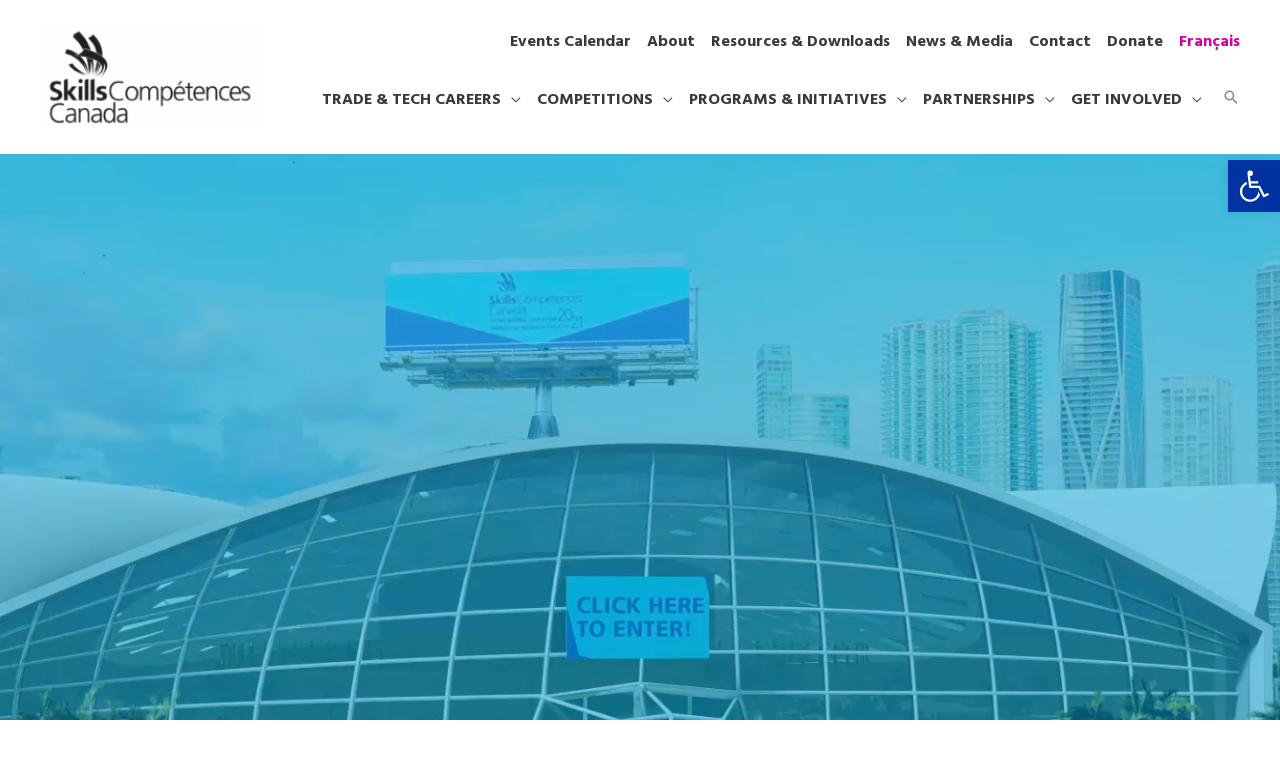

--- FILE ---
content_type: text/html; charset=UTF-8
request_url: https://www.skillscompetencescanada.com/en/competition/skills-canada-virtual-competitions-2021-92-workplace-safety/
body_size: 22800
content:
<!DOCTYPE html><html lang="en-US"><head><script data-no-optimize="1">var litespeed_docref=sessionStorage.getItem("litespeed_docref");litespeed_docref&&(Object.defineProperty(document,"referrer",{get:function(){return litespeed_docref}}),sessionStorage.removeItem("litespeed_docref"));</script> <meta charset="UTF-8"><meta name="viewport" content="width=device-width, initial-scale=1"><link rel="profile" href="https://gmpg.org/xfn/11"><meta name='robots' content='index, follow, max-image-preview:large, max-snippet:-1, max-video-preview:-1' /><title>Skills Canada Virtual Competitions 2021 92 - Workplace Safety - Skills Competences Canada</title><link rel="canonical" href="https://www.skillscompetencescanada.com/en/competition/skills-canada-virtual-competitions-2021-92-workplace-safety/" /><meta name="twitter:label1" content="Est. reading time" /><meta name="twitter:data1" content="1 minute" /> <script type="application/ld+json" class="yoast-schema-graph">{"@context":"https://schema.org","@graph":[{"@type":"WebPage","@id":"https://www.skillscompetencescanada.com/en/competition/skills-canada-virtual-competitions-2021-92-workplace-safety/","url":"https://www.skillscompetencescanada.com/en/competition/skills-canada-virtual-competitions-2021-92-workplace-safety/","name":"Skills Canada Virtual Competitions 2021 92 - Workplace Safety - Skills Competences Canada","isPartOf":{"@id":"https://www.skillscompetencescanada.com/en/#website"},"primaryImageOfPage":{"@id":"https://www.skillscompetencescanada.com/en/competition/skills-canada-virtual-competitions-2021-92-workplace-safety/#primaryimage"},"image":{"@id":"https://www.skillscompetencescanada.com/en/competition/skills-canada-virtual-competitions-2021-92-workplace-safety/#primaryimage"},"thumbnailUrl":"https://www.skillscompetencescanada.com/wp-content/uploads/2021/02/Workplace-Safety-1.jpg","datePublished":"2021-02-16T21:26:42+00:00","dateModified":"2021-03-31T17:49:26+00:00","breadcrumb":{"@id":"https://www.skillscompetencescanada.com/en/competition/skills-canada-virtual-competitions-2021-92-workplace-safety/#breadcrumb"},"inLanguage":"en-US","potentialAction":[{"@type":"ReadAction","target":["https://www.skillscompetencescanada.com/en/competition/skills-canada-virtual-competitions-2021-92-workplace-safety/"]}]},{"@type":"ImageObject","inLanguage":"en-US","@id":"https://www.skillscompetencescanada.com/en/competition/skills-canada-virtual-competitions-2021-92-workplace-safety/#primaryimage","url":"https://www.skillscompetencescanada.com/wp-content/uploads/2021/02/Workplace-Safety-1.jpg","contentUrl":"https://www.skillscompetencescanada.com/wp-content/uploads/2021/02/Workplace-Safety-1.jpg","width":970,"height":409,"caption":"Person in safety gear in front of a sign that says 'keep right'"},{"@type":"BreadcrumbList","@id":"https://www.skillscompetencescanada.com/en/competition/skills-canada-virtual-competitions-2021-92-workplace-safety/#breadcrumb","itemListElement":[{"@type":"ListItem","position":1,"name":"Home","item":"https://www.skillscompetencescanada.com/en/"},{"@type":"ListItem","position":2,"name":"Skills Canada Virtual Competitions 2021 92 &#8211; Workplace Safety"}]},{"@type":"WebSite","@id":"https://www.skillscompetencescanada.com/en/#website","url":"https://www.skillscompetencescanada.com/en/","name":"Skills Competences Canada","description":"","publisher":{"@id":"https://www.skillscompetencescanada.com/en/#organization"},"potentialAction":[{"@type":"SearchAction","target":{"@type":"EntryPoint","urlTemplate":"https://www.skillscompetencescanada.com/en/?s={search_term_string}"},"query-input":{"@type":"PropertyValueSpecification","valueRequired":true,"valueName":"search_term_string"}}],"inLanguage":"en-US"},{"@type":"Organization","@id":"https://www.skillscompetencescanada.com/en/#organization","name":"skills competences canada","url":"https://www.skillscompetencescanada.com/en/","logo":{"@type":"ImageObject","inLanguage":"en-US","@id":"https://www.skillscompetencescanada.com/en/#/schema/logo/image/","url":"https://skillscompetencescanada.com/wp-content/uploads/2016/09/avatar-admin-96x96-1.jpg","contentUrl":"https://skillscompetencescanada.com/wp-content/uploads/2016/09/avatar-admin-96x96-1.jpg","width":96,"height":96,"caption":"skills competences canada"},"image":{"@id":"https://www.skillscompetencescanada.com/en/#/schema/logo/image/"}}]}</script> <link rel='dns-prefetch' href='//s7.addthis.com' /><link rel='dns-prefetch' href='//fonts.googleapis.com' /><link rel="alternate" type="application/rss+xml" title="Skills Competences Canada &raquo; Feed" href="https://www.skillscompetencescanada.com/en/feed/" /><link rel="alternate" type="application/rss+xml" title="Skills Competences Canada &raquo; Comments Feed" href="https://www.skillscompetencescanada.com/en/comments/feed/" /><link rel="alternate" type="text/calendar" title="Skills Competences Canada &raquo; iCal Feed" href="https://www.skillscompetencescanada.com/en/calendars/?ical=1" /><link rel="alternate" title="oEmbed (JSON)" type="application/json+oembed" href="https://www.skillscompetencescanada.com/en/wp-json/oembed/1.0/embed?url=https%3A%2F%2Fwww.skillscompetencescanada.com%2Fen%2Fcompetition%2Fskills-canada-virtual-competitions-2021-92-workplace-safety%2F" /><link rel="alternate" title="oEmbed (XML)" type="text/xml+oembed" href="https://www.skillscompetencescanada.com/en/wp-json/oembed/1.0/embed?url=https%3A%2F%2Fwww.skillscompetencescanada.com%2Fen%2Fcompetition%2Fskills-canada-virtual-competitions-2021-92-workplace-safety%2F&#038;format=xml" /><link data-optimized="2" rel="stylesheet" href="https://www.skillscompetencescanada.com/wp-content/litespeed/css/d2cf751e3371c756fec116ea97e0b130.css?ver=c60b2" /><link rel='stylesheet' id='custom-global-css' href='https://www.skillscompetencescanada.com/wp-content/themes/astra-child/assets/css/global.css?ver=6.9' media='all' /> <script type="litespeed/javascript" data-src="https://www.skillscompetencescanada.com/wp-includes/js/jquery/jquery.min.js?ver=3.7.1" id="jquery-core-js"></script> <link rel="https://api.w.org/" href="https://www.skillscompetencescanada.com/en/wp-json/" /><link rel="alternate" title="JSON" type="application/json" href="https://www.skillscompetencescanada.com/en/wp-json/wp/v2/competition/73288" /><link rel="EditURI" type="application/rsd+xml" title="RSD" href="https://www.skillscompetencescanada.com/xmlrpc.php?rsd" /><meta name="generator" content="WordPress 6.9" /><link rel='shortlink' href='https://www.skillscompetencescanada.com/en/?p=73288' /><meta name="generator" content="WPML ver:4.8.6 stt:1,4;" />
 <script type="litespeed/javascript">(function(w,d,s,l,i){w[l]=w[l]||[];w[l].push({'gtm.start':new Date().getTime(),event:'gtm.js'});var f=d.getElementsByTagName(s)[0],j=d.createElement(s),dl=l!='dataLayer'?'&l='+l:'';j.async=!0;j.src='https://www.googletagmanager.com/gtm.js?id='+i+dl;f.parentNode.insertBefore(j,f)})(window,document,'script','dataLayer','GTM-KK26QBQ')</script>  <script type="litespeed/javascript" data-src="https://www.googletagmanager.com/gtag/js?id=UA-28658921-1"></script> <script type="litespeed/javascript">window.dataLayer=window.dataLayer||[];function gtag(){dataLayer.push(arguments)}
gtag('js',new Date());gtag('config','UA-28658921-1')</script><meta name="tec-api-version" content="v1"><meta name="tec-api-origin" content="https://www.skillscompetencescanada.com/en/"><link rel="alternate" href="https://www.skillscompetencescanada.com/en/wp-json/tribe/events/v1/" /><link rel="icon" href="https://www.skillscompetencescanada.com/wp-content/uploads/2021/09/favicon.png" sizes="32x32" /><link rel="icon" href="https://www.skillscompetencescanada.com/wp-content/uploads/2021/09/favicon.png" sizes="192x192" /><link rel="apple-touch-icon" href="https://www.skillscompetencescanada.com/wp-content/uploads/2021/09/favicon.png" /><meta name="msapplication-TileImage" content="https://www.skillscompetencescanada.com/wp-content/uploads/2021/09/favicon.png" /></head><body data-rsssl=1 itemtype='https://schema.org/Blog' itemscope='itemscope' class="wp-singular competition-template-default single single-competition postid-73288 wp-custom-logo wp-embed-responsive wp-theme-astra wp-child-theme-astra-child tribe-no-js ast-desktop ast-separate-container ast-two-container ast-no-sidebar astra-4.12.0 group-blog ast-blog-single-style-1 ast-custom-post-type ast-single-post ast-inherit-site-logo-transparent ast-hfb-header ast-inherit-site-logo-sticky ast-primary-sticky-enabled ast-normal-title-enabled astra-addon-4.12.0"><noscript>
<img height="1" width="1" style="display:none" alt="fbpx"
src="https://www.facebook.com/tr?id=496003071898720&ev=PageView&noscript=1" />
</noscript><a
class="skip-link screen-reader-text"
href="#content">
Skip to content</a><div
class="hfeed site" id="page"><header
class="site-header header-main-layout-1 ast-primary-menu-enabled ast-logo-title-inline ast-hide-custom-menu-mobile ast-builder-menu-toggle-icon ast-mobile-header-inline" id="masthead" itemtype="https://schema.org/WPHeader" itemscope="itemscope" itemid="#masthead"		><div id="ast-desktop-header" data-toggle-type="dropdown"><div class="ast-search-box header-cover" id="ast-search-form"><div class="ast-search-wrapper"><div class="ast-container"><form class="search-form" action="https://www.skillscompetencescanada.com/en//" method="get">
<label class="search-text-wrap">
<span class="screen-reader-text">Search...</span>
<input name="s" class="search-field" type="text" autocomplete="off" value="" placeholder="Search..." tabindex="1">
</label>
<span tabindex="2" id="close" class="close"><span class="ast-icon icon-close"></span></span></form></div></div></div><div class="ast-main-header-wrap main-header-bar-wrap "><div class="ast-primary-header-bar ast-primary-header main-header-bar site-header-focus-item" data-section="section-primary-header-builder"><div class="site-primary-header-wrap ast-builder-grid-row-container site-header-focus-item ast-container" data-section="section-primary-header-builder"><div class="ast-builder-grid-row ast-builder-grid-row-has-sides ast-builder-grid-row-no-center"><div class="site-header-primary-section-left site-header-section ast-flex site-header-section-left"><div class="ast-builder-layout-element ast-flex site-header-focus-item" data-section="title_tagline"><div
class="site-branding ast-site-identity" itemtype="https://schema.org/Organization" itemscope="itemscope"				>
<span class="site-logo-img"><a href="https://www.skillscompetencescanada.com/en/" class="custom-logo-link" rel="home"><img data-lazyloaded="1" src="[data-uri]" width="210" height="101" data-src="https://www.skillscompetencescanada.com/wp-content/uploads/2021/03/SCC_logo_black-210x101.png" class="custom-logo" alt="Skills Competences Canada" decoding="async" data-srcset="https://www.skillscompetencescanada.com/wp-content/uploads/2021/03/SCC_logo_black-210x101.png 210w, https://www.skillscompetencescanada.com/wp-content/uploads/2021/03/SCC_logo_black-640x306.png 640w, https://www.skillscompetencescanada.com/wp-content/uploads/2021/03/SCC_logo_black-768x368.png 768w, https://www.skillscompetencescanada.com/wp-content/uploads/2021/03/SCC_logo_black.png 1080w" data-sizes="(max-width: 210px) 100vw, 210px" /></a></span></div></div></div><div class="site-header-primary-section-right site-header-section ast-flex ast-grid-right-section"><div class="ast-builder-menu-2 ast-builder-menu ast-flex ast-builder-menu-2-focus-item ast-builder-layout-element site-header-focus-item" data-section="section-hb-menu-2"><div class="ast-main-header-bar-alignment"><div class="main-header-bar-navigation"><nav class="site-navigation ast-flex-grow-1 navigation-accessibility site-header-focus-item" id="secondary_menu-site-navigation-desktop" aria-label="Secondary Site Navigation" itemtype="https://schema.org/SiteNavigationElement" itemscope="itemscope"><div class="main-navigation ast-inline-flex"><ul id="ast-hf-menu-2" class="main-header-menu ast-menu-shadow ast-nav-menu ast-flex  submenu-with-border stack-on-mobile ast-mega-menu-enabled"><li id="menu-item-76667" class="menu-item menu-item-type-custom menu-item-object-custom menu-item-76667"><a href="/en/calendars/" class="menu-link"><span class="ast-icon icon-arrow"></span><span class="menu-text">Events Calendar</span></a></li><li id="menu-item-71534" class="menu-item menu-item-type-post_type menu-item-object-page menu-item-71534"><a href="https://www.skillscompetencescanada.com/en/about/" class="menu-link"><span class="ast-icon icon-arrow"></span><span class="menu-text">About</span></a></li><li id="menu-item-71536" class="menu-item menu-item-type-post_type menu-item-object-page menu-item-71536"><a href="https://www.skillscompetencescanada.com/en/resources-downloads/" class="menu-link"><span class="ast-icon icon-arrow"></span><span class="menu-text">Resources &#038; Downloads</span></a></li><li id="menu-item-71535" class="menu-item menu-item-type-post_type menu-item-object-page menu-item-71535"><a href="https://www.skillscompetencescanada.com/en/news-media/" class="menu-link"><span class="ast-icon icon-arrow"></span><span class="menu-text">News &#038; Media</span></a></li><li id="menu-item-72992" class="menu-item menu-item-type-post_type menu-item-object-page menu-item-72992"><a href="https://www.skillscompetencescanada.com/en/contact/" class="menu-link"><span class="ast-icon icon-arrow"></span><span class="menu-text">Contact</span></a></li><li id="menu-item-112901" class="menu-item menu-item-type-post_type menu-item-object-page menu-item-112901"><a href="https://www.skillscompetencescanada.com/en/donate/" class="menu-link"><span class="ast-icon icon-arrow"></span><span class="menu-text">Donate</span></a></li><li id="menu-item-wpml-ls-151-fr" class="menu-item wpml-ls-slot-151 wpml-ls-item wpml-ls-item-fr wpml-ls-menu-item wpml-ls-first-item wpml-ls-last-item menu-item-type-wpml_ls_menu_item menu-item-object-wpml_ls_menu_item menu-item-wpml-ls-151-fr"><a title="Switch to Français" href="https://www.skillscompetencescanada.com/fr/competition/competitions-virtuelles-2021-92-securite-sur-le-lieu-de-travail/" aria-label="Switch to Français" role="menuitem" class="menu-link"><span class="ast-icon icon-arrow"></span><span class="menu-text"><span class="wpml-ls-native" lang="fr">Français</span></span></a></li></ul></div></nav></div></div></div><div class="ast-builder-menu-1 ast-builder-menu ast-flex ast-builder-menu-1-focus-item ast-builder-layout-element site-header-focus-item" data-section="section-hb-menu-1"><div class="ast-main-header-bar-alignment"><div class="main-header-bar-navigation"><nav class="site-navigation ast-flex-grow-1 navigation-accessibility site-header-focus-item" id="primary-site-navigation-desktop" aria-label="Primary Site Navigation" itemtype="https://schema.org/SiteNavigationElement" itemscope="itemscope"><div class="main-navigation ast-inline-flex"><ul id="ast-hf-menu-1" class="main-header-menu ast-menu-shadow ast-nav-menu ast-flex  submenu-with-border stack-on-mobile ast-mega-menu-enabled"><li id="menu-item-71537" class="menu-item menu-item-type-custom menu-item-object-custom menu-item-has-children menu-item-71537 astra-megamenu-li full-width-mega"><a aria-expanded="false" href="#" class="menu-link"><span class="ast-icon icon-arrow"></span><span class="menu-text">Trade &#038; Tech Careers</span><span role="application" class="dropdown-menu-toggle ast-header-navigation-arrow" tabindex="0" aria-expanded="false" aria-label="Menu Toggle"  ><span class="ast-icon icon-arrow"></span></span></a><button class="ast-menu-toggle" aria-expanded="false" aria-label="Toggle Menu"><span class="ast-icon icon-arrow"></span></button><div class="astra-full-megamenu-wrapper ast-hidden"><ul class="astra-megamenu sub-menu astra-mega-menu-width-full ast-hidden"><li id="menu-item-71538" class="col-1 menu-item menu-item-type-custom menu-item-object-custom menu-item-71538 menu-item-heading"><a href="#" class="menu-link"><span class="ast-icon icon-arrow"></span><span class="menu-text">Trade and Tech Wdiget</span></a><div class="ast-mm-custom-content ast-mm-widget-content"><div class="ast-mm-widget-item"><div class="textwidget"><h4>Trade and Tech Careers</h4><p>Explore these industry sectors and related skilled trades and technologies. Learn about the work, the training you’ll need, what you’ll earn, and more.</p><p><a class="btn link-line" href="/trade-tech-careers/">Trade and Tech Overview</a></p></div></div></div></li><li id="menu-item-71999" class="col-3 menu-item menu-item-type-custom menu-item-object-custom menu-item-71999"><a href="#" class="menu-link"><span class="ast-icon icon-arrow"></span><span class="menu-text">Sectors Widget</span></a><div class="ast-mm-custom-content ast-mm-widget-content"><div class="ast-mm-widget-item"><div class="textwidget"><div class="tab-wrapper"><div class="pill-tabs"><ul><li><div class="tab-nav-item-wrapper"><a class="tab-nav-item pill" style="background-color:#00a7e1 ; border-color:#00a7e1; color:#FFFFFF;" href="#construction">Construction</a></div></li><li><div class="tab-nav-item-wrapper"><a class="tab-nav-item pill" style="background-color:#b3d236 ; border-color:#b3d236; color:#393939;" href="#employment">Employment</a></div></li><li><div class="tab-nav-item-wrapper"><a class="tab-nav-item pill" style="background-color:#12678f ; border-color:#12678f; color:#FFFFFF;" href="#information-technology">Information Technology</a></div></li><li><div class="tab-nav-item-wrapper"><a class="tab-nav-item pill" style="background-color:#00a887 ; border-color:#00a887; color:#FFFFFF;" href="#manufacturing-engineering">Manufacturing &amp; Engineering</a></div></li><li><div class="tab-nav-item-wrapper"><a class="tab-nav-item pill" style="background-color:#f9a527 ; border-color:#f9a527; color:#393939;" href="#services">Services</a></div></li><li><div class="tab-nav-item-wrapper"><a class="tab-nav-item pill" style="background-color:#cf0a2c ; border-color:#cf0a2c; color:#FFFFFF;" href="#transportation">Transportation</a></div></li></ul></div><div class="tabs-body-wrapper"><div id="construction" class="tab-body"><div class="sector-description"><p>Job stability. Growing salaries. Expanding opportunities. Learn about the sector that gets more tech-focused every day. </p></p><div class="skill-items grid-4"><a href="https://www.skillscompetencescanada.com/en/skill_area/refrigeration/" class="skill-item"><figure><img data-lazyloaded="1" src="[data-uri]" decoding="async" width="120" height="120" data-src="https://www.skillscompetencescanada.com/wp-content/uploads/2016/09/en-refrigeration.jpg" class="attachment-thumbnail size-thumbnail" alt="" /></figure><h5>Refrigeration and Air Conditioning</h5></a><a href="https://www.skillscompetencescanada.com/en/skill_area/sprinkler-fitter/" class="skill-item"><figure><img data-lazyloaded="1" src="[data-uri]" decoding="async" width="120" height="120" data-src="https://www.skillscompetencescanada.com/wp-content/uploads/2016/09/en-steamfitter-sprinkler-system-installation.jpg" class="attachment-thumbnail size-thumbnail" alt="" /></figure><h5>Sprinkler Fitter</h5></a><a href="https://www.skillscompetencescanada.com/en/skill_area/bricklaying/" class="skill-item"><figure><img data-lazyloaded="1" src="[data-uri]" decoding="async" width="120" height="120" data-src="https://www.skillscompetencescanada.com/wp-content/uploads/2021/02/en-bricklaying.jpg" class="attachment-thumbnail size-thumbnail" alt="" /></figure><h5>Bricklaying</h5></a><a href="https://www.skillscompetencescanada.com/en/skill_area/industrial-control/" class="skill-item"><figure><img data-lazyloaded="1" src="[data-uri]" decoding="async" width="120" height="120" data-src="https://www.skillscompetencescanada.com/wp-content/uploads/2021/02/en-industrial-control.jpg" class="attachment-thumbnail size-thumbnail" alt="" /></figure><h5>Industrial Control</h5></a><a href="https://www.skillscompetencescanada.com/en/skill_area/architectural-technology-and-design/" class="skill-item"><figure><img data-lazyloaded="1" src="[data-uri]" decoding="async" width="150" height="150" data-src="https://www.skillscompetencescanada.com/wp-content/uploads/2021/02/9B4A7065-4034-4E07-9649-763C32EF6D57-150x150.png" class="attachment-thumbnail size-thumbnail" alt="" data-srcset="https://www.skillscompetencescanada.com/wp-content/uploads/2021/02/9B4A7065-4034-4E07-9649-763C32EF6D57-150x150.png 150w, https://www.skillscompetencescanada.com/wp-content/uploads/2021/02/9B4A7065-4034-4E07-9649-763C32EF6D57-360x360.png 360w, https://www.skillscompetencescanada.com/wp-content/uploads/2021/02/9B4A7065-4034-4E07-9649-763C32EF6D57.png 500w" data-sizes="(max-width: 150px) 100vw, 150px" /></figure><h5>Architectural Technology and Design</h5></a><a href="https://www.skillscompetencescanada.com/en/skill_area/welding/" class="skill-item"><figure><img data-lazyloaded="1" src="[data-uri]" decoding="async" width="120" height="120" data-src="https://www.skillscompetencescanada.com/wp-content/uploads/2021/02/en-welding.jpg" class="attachment-thumbnail size-thumbnail" alt="" /></figure><h5>Welding</h5></a><a href="https://www.skillscompetencescanada.com/en/skill_area/steamfitter-pipefitter/" class="skill-item"><figure><img data-lazyloaded="1" src="[data-uri]" decoding="async" width="120" height="120" data-src="https://www.skillscompetencescanada.com/wp-content/uploads/2021/02/en-steamfitter-pipefitter.jpg" class="attachment-thumbnail size-thumbnail" alt="" /></figure><h5>Steamfitter Pipefitter</h5></a><a href="https://www.skillscompetencescanada.com/en/skill_area/sheet-metal-work/" class="skill-item"><figure><img data-lazyloaded="1" src="[data-uri]" decoding="async" width="120" height="120" data-src="https://www.skillscompetencescanada.com/wp-content/uploads/2016/09/en-sheet-metal-work.jpg" class="attachment-thumbnail size-thumbnail" alt="" /></figure><h5>Sheet Metal Work</h5></a><a href="https://www.skillscompetencescanada.com/en/skill_area/plumbing/" class="skill-item"><figure><img data-lazyloaded="1" src="[data-uri]" decoding="async" width="120" height="120" data-src="https://www.skillscompetencescanada.com/wp-content/uploads/2021/02/en-plumbing.jpg" class="attachment-thumbnail size-thumbnail" alt="" /></figure><h5>Plumbing</h5></a><a href="https://www.skillscompetencescanada.com/en/skill_area/carpentry/" class="skill-item"><figure><img data-lazyloaded="1" src="[data-uri]" decoding="async" width="120" height="120" data-src="https://www.skillscompetencescanada.com/wp-content/uploads/2021/01/en-carpentry.jpg" class="attachment-thumbnail size-thumbnail" alt="" /></figure><h5>Carpentry</h5></a><a href="https://www.skillscompetencescanada.com/en/skill_area/landscape-gardening/" class="skill-item"><figure><img data-lazyloaded="1" src="[data-uri]" decoding="async" width="120" height="120" data-src="https://www.skillscompetencescanada.com/wp-content/uploads/2021/02/en-landscape-gardening.jpg" class="attachment-thumbnail size-thumbnail" alt="" /></figure><h5>Landscape Gardening</h5></a><a href="https://www.skillscompetencescanada.com/en/skill_area/electrical-installations/" class="skill-item"><figure><img data-lazyloaded="1" src="[data-uri]" decoding="async" width="120" height="120" data-src="https://www.skillscompetencescanada.com/wp-content/uploads/2021/02/en-electrical-installations.jpg" class="attachment-thumbnail size-thumbnail" alt="" /></figure><h5>Electrical Installations</h5></a><a href="https://www.skillscompetencescanada.com/en/skill_area/cabinetmaking/" class="skill-item"><figure><img data-lazyloaded="1" src="[data-uri]" decoding="async" width="120" height="120" data-src="https://www.skillscompetencescanada.com/wp-content/uploads/2021/01/en-cabinetmaking.jpg" class="attachment-thumbnail size-thumbnail" alt="" /></figure><h5>Cabinetmaking</h5></a></div><a href="https://www.skillscompetencescanada.com/en/sector/construction/" class="btn link-arrow margin-top">Construction Overview</a></div></div><div id="employment" class="tab-body"><div class="sector-description"><p>Hone the skills you’ll need to succeed. Plus, careers in workplace safety.</p></p><div class="skill-items grid-4"><a href="https://www.skillscompetencescanada.com/en/skill_area/workplace-safety/" class="skill-item"><figure><img data-lazyloaded="1" src="[data-uri]" decoding="async" width="120" height="120" data-src="https://www.skillscompetencescanada.com/wp-content/uploads/2016/09/en-workplace-safety.jpg" class="attachment-thumbnail size-thumbnail" alt="" /></figure><h5>Workplace Safety</h5></a><a href="https://www.skillscompetencescanada.com/en/skill_area/public-speaking/" class="skill-item"><figure><img data-lazyloaded="1" src="[data-uri]" decoding="async" width="121" height="121" data-src="https://www.skillscompetencescanada.com/wp-content/uploads/2021/02/en-public-speaking.jpg" class="attachment-thumbnail size-thumbnail" alt="" /></figure><h5>Public Speaking</h5></a><a href="https://www.skillscompetencescanada.com/en/skill_area/job-skill-demonstration/" class="skill-item"><figure><img data-lazyloaded="1" src="[data-uri]" decoding="async" width="121" height="121" data-src="https://www.skillscompetencescanada.com/wp-content/uploads/2016/09/en-job-skill-demonstration.jpg" class="attachment-thumbnail size-thumbnail" alt="" /></figure><h5>Job Skill Demonstration</h5></a><a href="https://www.skillscompetencescanada.com/en/skill_area/job-search/" class="skill-item"><figure><img data-lazyloaded="1" src="[data-uri]" decoding="async" width="120" height="121" data-src="https://www.skillscompetencescanada.com/wp-content/uploads/2021/02/en-job-search.jpg" class="attachment-thumbnail size-thumbnail" alt="" /></figure><h5>Job Search</h5></a></div><a href="https://www.skillscompetencescanada.com/en/sector/employment/" class="btn link-arrow margin-top">Employment Overview</a></div></div><div id="information-technology" class="tab-body"><div class="sector-description"><p>People plus computer technologies equals endless possibility. Explore your many career choices in the sector.</p></p><div class="skill-items grid-4"><a href="https://www.skillscompetencescanada.com/en/skill_area/web-technologies/" class="skill-item"><figure><img data-lazyloaded="1" src="[data-uri]" decoding="async" width="120" height="120" data-src="https://www.skillscompetencescanada.com/wp-content/uploads/2021/02/en-website-development.jpg" class="attachment-thumbnail size-thumbnail" alt="" /></figure><h5>Web Technologies</h5></a><a href="https://www.skillscompetencescanada.com/en/skill_area/cloud-computing/" class="skill-item"><figure><img data-lazyloaded="1" src="[data-uri]" decoding="async" width="120" height="120" data-src="https://www.skillscompetencescanada.com/wp-content/uploads/2021/02/en-3d-game-art.jpg" class="attachment-thumbnail size-thumbnail" alt="" /></figure><h5>Cloud Computing</h5></a><a href="https://www.skillscompetencescanada.com/en/skill_area/3d-digital-game-art-technology-careers-skills-competences-canada/" class="skill-item"><figure><img data-lazyloaded="1" src="[data-uri]" decoding="async" width="120" height="120" data-src="https://www.skillscompetencescanada.com/wp-content/uploads/2021/02/en-3d-game-art.jpg" class="attachment-thumbnail size-thumbnail" alt="" /></figure><h5>3D Digital Game Art</h5></a><a href="https://www.skillscompetencescanada.com/en/skill_area/video-production/" class="skill-item"><figure><img data-lazyloaded="1" src="[data-uri]" decoding="async" width="120" height="120" data-src="https://www.skillscompetencescanada.com/wp-content/uploads/2021/02/en-tv-video-production.jpg" class="attachment-thumbnail size-thumbnail" alt="" /></figure><h5>Video Production</h5></a><a href="https://www.skillscompetencescanada.com/en/skill_area/photography/" class="skill-item"><figure><img data-lazyloaded="1" src="[data-uri]" decoding="async" width="120" height="120" data-src="https://www.skillscompetencescanada.com/wp-content/uploads/2021/02/en-photography.jpg" class="attachment-thumbnail size-thumbnail" alt="" /></figure><h5>Photography</h5></a><a href="https://www.skillscompetencescanada.com/en/skill_area/it-office-software-applications/" class="skill-item"><figure><img data-lazyloaded="1" src="[data-uri]" decoding="async" width="120" height="120" data-src="https://www.skillscompetencescanada.com/wp-content/uploads/2016/09/en-it-office-software-applications.jpg" class="attachment-thumbnail size-thumbnail" alt="" /></figure><h5>IT Office Software Applications</h5></a><a href="https://www.skillscompetencescanada.com/en/skill_area/it-network-systems-administration/" class="skill-item"><figure><img data-lazyloaded="1" src="[data-uri]" decoding="async" width="120" height="120" data-src="https://www.skillscompetencescanada.com/wp-content/uploads/2021/02/en-it-network-systems-administration-1.jpg" class="attachment-thumbnail size-thumbnail" alt="" /></figure><h5>IT &#8211; Network Systems Administration</h5></a><a href="https://www.skillscompetencescanada.com/en/skill_area/graphic-design-technology/" class="skill-item"><figure><img data-lazyloaded="1" src="[data-uri]" decoding="async" width="120" height="120" data-src="https://www.skillscompetencescanada.com/wp-content/uploads/2016/09/en-graphic-design.jpg" class="attachment-thumbnail size-thumbnail" alt="" /></figure><h5>Graphic Design Technology</h5></a><a href="https://www.skillscompetencescanada.com/en/skill_area/electronics/" class="skill-item"><figure><img data-lazyloaded="1" src="[data-uri]" decoding="async" width="120" height="120" data-src="https://www.skillscompetencescanada.com/wp-content/uploads/2021/02/en-electronics.jpg" class="attachment-thumbnail size-thumbnail" alt="" /></figure><h5>Electronics</h5></a><a href="https://www.skillscompetencescanada.com/en/skill_area/3d-2d-character-computer-animation/" class="skill-item"><figure><img data-lazyloaded="1" src="[data-uri]" decoding="async" width="120" height="120" data-src="https://www.skillscompetencescanada.com/wp-content/uploads/2021/02/en-3d-game-art.jpg" class="attachment-thumbnail size-thumbnail" alt="" /></figure><h5>3D/2D Character Computer Animation</h5></a></div><a href="https://www.skillscompetencescanada.com/en/sector/information-technology/" class="btn link-arrow margin-top">Information Technology Overview</a></div></div><div id="manufacturing-engineering" class="tab-body"><div class="sector-description"><p>Work with industrial machinery on a wide variety of applications. Precision. Sophistication. Life-long learning guaranteed.</p></p><div class="skill-items grid-4"><a href="https://www.skillscompetencescanada.com/en/skill_area/industrial-mechanic/" class="skill-item"><figure><img data-lazyloaded="1" src="[data-uri]" decoding="async" width="120" height="120" data-src="https://www.skillscompetencescanada.com/wp-content/uploads/2021/02/en-industrial-mechanics-millwright.jpg" class="attachment-thumbnail size-thumbnail" alt="" /></figure><h5>Industrial Mechanics</h5></a><a href="https://www.skillscompetencescanada.com/en/skill_area/mechanical-cadd/" class="skill-item"><figure><img data-lazyloaded="1" src="[data-uri]" decoding="async" width="150" height="150" data-src="https://www.skillscompetencescanada.com/wp-content/uploads/2021/02/860A5B66-986D-47EE-95BF-D610B582C9F2-150x150.png" class="attachment-thumbnail size-thumbnail" alt="" data-srcset="https://www.skillscompetencescanada.com/wp-content/uploads/2021/02/860A5B66-986D-47EE-95BF-D610B582C9F2-150x150.png 150w, https://www.skillscompetencescanada.com/wp-content/uploads/2021/02/860A5B66-986D-47EE-95BF-D610B582C9F2-360x360.png 360w, https://www.skillscompetencescanada.com/wp-content/uploads/2021/02/860A5B66-986D-47EE-95BF-D610B582C9F2.png 501w" data-sizes="(max-width: 150px) 100vw, 150px" /></figure><h5>Mechanical Engineering CAD</h5></a><a href="https://www.skillscompetencescanada.com/en/skill_area/mobile-robotics/" class="skill-item"><figure><img data-lazyloaded="1" src="[data-uri]" decoding="async" width="120" height="120" data-src="https://www.skillscompetencescanada.com/wp-content/uploads/2021/02/en-mobile-robotics-1.jpg" class="attachment-thumbnail size-thumbnail" alt="" /></figure><h5>Mobile Robotics</h5></a><a href="https://www.skillscompetencescanada.com/en/skill_area/precision-machining/" class="skill-item"><figure><img data-lazyloaded="1" src="[data-uri]" decoding="async" width="120" height="120" data-src="https://www.skillscompetencescanada.com/wp-content/uploads/2016/09/en-precision-machining.jpg" class="attachment-thumbnail size-thumbnail" alt="" /></figure><h5>Precision Machining</h5></a><a href="https://www.skillscompetencescanada.com/en/skill_area/mechatronics/" class="skill-item"><figure><img data-lazyloaded="1" src="[data-uri]" decoding="async" width="120" height="120" data-src="https://www.skillscompetencescanada.com/wp-content/uploads/2021/02/en-mechatronics.jpg" class="attachment-thumbnail size-thumbnail" alt="" /></figure><h5>Mechatronics</h5></a><a href="https://www.skillscompetencescanada.com/en/skill_area/cnc-machining/" class="skill-item"><figure><img data-lazyloaded="1" src="[data-uri]" decoding="async" width="120" height="120" data-src="https://www.skillscompetencescanada.com/wp-content/uploads/2016/09/en-cnc-machining.jpg" class="attachment-thumbnail size-thumbnail" alt="" /></figure><h5>CNC Machining</h5></a></div><a href="https://www.skillscompetencescanada.com/en/sector/manufacturing-engineering/" class="btn link-arrow margin-top">Manufacturing &amp; Engineering Overview</a></div></div><div id="services" class="tab-body"><div class="sector-description"><p>Fashion, food and more. There’s nothing like helping people look and feel their best, or enjoy the best that cooking and baking have to offer.</p></p><div class="skill-items grid-4"><a href="https://www.skillscompetencescanada.com/en/skill_area/hairstyling/" class="skill-item"><figure><img data-lazyloaded="1" src="[data-uri]" decoding="async" width="120" height="120" data-src="https://www.skillscompetencescanada.com/wp-content/uploads/2021/02/en-hairstyling.jpg" class="attachment-thumbnail size-thumbnail" alt="" /></figure><h5>Hairstyling</h5></a><a href="https://www.skillscompetencescanada.com/en/skill_area/fashion-technology/" class="skill-item"><figure><img data-lazyloaded="1" src="[data-uri]" decoding="async" width="120" height="120" data-src="https://www.skillscompetencescanada.com/wp-content/uploads/2021/02/en-fashion-technology.jpg" class="attachment-thumbnail size-thumbnail" alt="" /></figure><h5>Fashion Technology</h5></a><a href="https://www.skillscompetencescanada.com/en/skill_area/cooking/" class="skill-item"><figure><img data-lazyloaded="1" src="[data-uri]" decoding="async" width="120" height="120" data-src="https://www.skillscompetencescanada.com/wp-content/uploads/2016/09/en-cooking.jpg" class="attachment-thumbnail size-thumbnail" alt="" /></figure><h5>Cooking</h5></a><a href="https://www.skillscompetencescanada.com/en/skill_area/aesthetics/" class="skill-item"><figure><img data-lazyloaded="1" src="[data-uri]" decoding="async" width="120" height="120" data-src="https://www.skillscompetencescanada.com/wp-content/uploads/2016/09/en-aesthetics.jpg" class="attachment-thumbnail size-thumbnail" alt="" /></figure><h5>Aesthetics</h5></a><a href="https://www.skillscompetencescanada.com/en/skill_area/baking/" class="skill-item"><figure><img data-lazyloaded="1" src="[data-uri]" decoding="async" width="120" height="120" data-src="https://www.skillscompetencescanada.com/wp-content/uploads/2016/09/en-baking.jpg" class="attachment-thumbnail size-thumbnail" alt="" /></figure><h5>Baking</h5></a></div><a href="https://www.skillscompetencescanada.com/en/sector/services/" class="btn link-arrow margin-top">Services Overview</a></div></div><div id="transportation" class="tab-body"><div class="sector-description"><p>Skilled trades on the move. Discover your career options maintaining, repairing and overhauling vehicles.</p></p><div class="skill-items grid-4"><a href="https://www.skillscompetencescanada.com/en/skill_area/outdoor-power-recreation-equipment/" class="skill-item"><figure><img data-lazyloaded="1" src="[data-uri]" decoding="async" width="120" height="121" data-src="https://www.skillscompetencescanada.com/wp-content/uploads/2016/09/en-outdoor-power-recreational-equipment.jpg" class="attachment-thumbnail size-thumbnail" alt="" /></figure><h5>Outdoor Power &#038; Recreation Equipment</h5></a><a href="https://www.skillscompetencescanada.com/en/skill_area/heavy-vehicle-technology/" class="skill-item"><figure><img data-lazyloaded="1" src="[data-uri]" decoding="async" width="121" height="121" data-src="https://www.skillscompetencescanada.com/wp-content/uploads/2016/09/en-heavy-equipment-service.jpg" class="attachment-thumbnail size-thumbnail" alt="" /></figure><h5>Heavy Vehicle Technology</h5></a><a href="https://www.skillscompetencescanada.com/en/skill_area/car-painting/" class="skill-item"><figure><img data-lazyloaded="1" src="[data-uri]" decoding="async" width="120" height="120" data-src="https://www.skillscompetencescanada.com/wp-content/uploads/2016/09/en-car-painting.jpg" class="attachment-thumbnail size-thumbnail" alt="" /></figure><h5>Car Painting</h5></a><a href="https://www.skillscompetencescanada.com/en/skill_area/automobile-technology/" class="skill-item"><figure><img data-lazyloaded="1" src="[data-uri]" decoding="async" width="121" height="121" data-src="https://www.skillscompetencescanada.com/wp-content/uploads/2016/09/en-automotive-service.jpg" class="attachment-thumbnail size-thumbnail" alt="" /></figure><h5>Automobile Technology</h5></a><a href="https://www.skillscompetencescanada.com/en/skill_area/autobody-repair/" class="skill-item"><figure><img data-lazyloaded="1" src="[data-uri]" decoding="async" width="120" height="120" data-src="https://www.skillscompetencescanada.com/wp-content/uploads/2016/09/en-autobody-repair.jpg" class="attachment-thumbnail size-thumbnail" alt="" /></figure><h5>Autobody Repair</h5></a><a href="https://www.skillscompetencescanada.com/en/skill_area/aerospace-technology/" class="skill-item"><figure><img data-lazyloaded="1" src="[data-uri]" decoding="async" width="120" height="120" data-src="https://www.skillscompetencescanada.com/wp-content/uploads/2016/09/en-aerospace-technology.jpg" class="attachment-thumbnail size-thumbnail" alt="" /></figure><h5>Aerospace Technology</h5></a></div><a href="https://www.skillscompetencescanada.com/en/sector/transportation/" class="btn link-arrow margin-top">Transportation Overview</a></div></div></div></div></div></div></div></li></ul></li><li id="menu-item-5873" class="menu-item menu-item-type-custom menu-item-object-custom menu-item-has-children menu-item-5873 astra-megamenu-li full-width-mega"><a aria-expanded="false" href="#" class="menu-link"><span class="ast-icon icon-arrow"></span><span class="menu-text">Competitions</span><span role="application" class="dropdown-menu-toggle ast-header-navigation-arrow" tabindex="0" aria-expanded="false" aria-label="Menu Toggle"  ><span class="ast-icon icon-arrow"></span></span></a><button class="ast-menu-toggle" aria-expanded="false" aria-label="Toggle Menu"><span class="ast-icon icon-arrow"></span></button><div class="astra-full-megamenu-wrapper ast-hidden"><ul class="astra-megamenu sub-menu astra-mega-menu-width-full ast-hidden"><li id="menu-item-72005" class="col-1 menu-item menu-item-type-custom menu-item-object-custom menu-item-72005"><a href="#" class="menu-link"><span class="ast-icon icon-arrow"></span><span class="menu-text">Competitions Text Widget</span></a><div class="ast-mm-custom-content ast-mm-widget-content"><div class="ast-mm-widget-item"><div class="textwidget"><h4>Competitions</h4><p>Learn how you can start your journey as a competitor in your chosen trade and technology skill area at the local level and beyond.</p><p><a class="btn link-line" href="https://skillscompetencescanada.com/competitions/">Competitions Overview</a></p><p><a class="btn link-line" href="/calendars/">See Events Calendar</a></p></div></div></div></li><li id="menu-item-72007" class="col-3 menu-item menu-item-type-custom menu-item-object-custom menu-item-72007"><a href="#" class="menu-link"><span class="ast-icon icon-arrow"></span><span class="menu-text">Competition Categories Widget</span></a><div class="ast-mm-custom-content ast-mm-widget-content"><div class="ast-mm-widget-item"><div class="textwidget"><div class="event-items grid-3"><div class="event-item"><a href="https://skillscompetencescanada.com/en/provincial-and-territorial-competitions/"><figure><img data-lazyloaded="1" src="[data-uri]" fetchpriority="high" decoding="async" width="539" height="360" data-src="https://www.skillscompetencescanada.com/wp-content/uploads/2021/05/35010730996_890eab467f_k-539x360.jpg" class="attachment-medium size-medium" alt="" data-srcset="https://www.skillscompetencescanada.com/wp-content/uploads/2021/05/35010730996_890eab467f_k-539x360.jpg 539w, https://www.skillscompetencescanada.com/wp-content/uploads/2021/05/35010730996_890eab467f_k-1079x720.jpg 1079w, https://www.skillscompetencescanada.com/wp-content/uploads/2021/05/35010730996_890eab467f_k-768x513.jpg 768w, https://www.skillscompetencescanada.com/wp-content/uploads/2021/05/35010730996_890eab467f_k-1536x1025.jpg 1536w, https://www.skillscompetencescanada.com/wp-content/uploads/2021/05/35010730996_890eab467f_k-272x182.jpg 272w, https://www.skillscompetencescanada.com/wp-content/uploads/2021/05/35010730996_890eab467f_k.jpg 2048w" data-sizes="(max-width: 539px) 100vw, 539px" /></figure></a><div class="content"><a href="https://skillscompetencescanada.com/en/provincial-and-territorial-competitions/"><h3>Provincial and Territorial Competitions</h3></a><p></p><a class="menu-btn" href="https://skillscompetencescanada.com/en/provincial-and-territorial-competitions/">Learn more</a></div></div><div class="event-item"><a href="https://www.skillscompetencescanada.com/en/calendars/category/skills-canada-national-competition/"><figure><img data-lazyloaded="1" src="[data-uri]" decoding="async" width="240" height="360" data-src="https://www.skillscompetencescanada.com/wp-content/uploads/2021/05/47961602888_732b12cd04_k-240x360.jpg" class="attachment-medium size-medium" alt="Electrician working on a project" data-srcset="https://www.skillscompetencescanada.com/wp-content/uploads/2021/05/47961602888_732b12cd04_k-240x360.jpg 240w, https://www.skillscompetencescanada.com/wp-content/uploads/2021/05/47961602888_732b12cd04_k-481x720.jpg 481w, https://www.skillscompetencescanada.com/wp-content/uploads/2021/05/47961602888_732b12cd04_k-768x1151.jpg 768w, https://www.skillscompetencescanada.com/wp-content/uploads/2021/05/47961602888_732b12cd04_k-1025x1536.jpg 1025w, https://www.skillscompetencescanada.com/wp-content/uploads/2021/05/47961602888_732b12cd04_k.jpg 1367w" data-sizes="(max-width: 240px) 100vw, 240px" /></figure></a><div class="content"><a href="https://www.skillscompetencescanada.com/en/calendars/category/skills-canada-national-competition/"><h3>Skills Canada National Competition</h3></a><p></p><a class="menu-btn" href="https://www.skillscompetencescanada.com/en/calendars/category/skills-canada-national-competition/">Learn more</a></div></div><div class="event-item"><a href="https://www.skillscompetencescanada.com/en/calendars/category/worldskills-competition/"><figure><img data-lazyloaded="1" src="[data-uri]" decoding="async" width="539" height="360" data-src="https://www.skillscompetencescanada.com/wp-content/uploads/2021/08/48678659227_778512dc40_k-539x360.jpg" class="attachment-medium size-medium" alt="Link to international competitions" data-srcset="https://www.skillscompetencescanada.com/wp-content/uploads/2021/08/48678659227_778512dc40_k-539x360.jpg 539w, https://www.skillscompetencescanada.com/wp-content/uploads/2021/08/48678659227_778512dc40_k-1079x720.jpg 1079w, https://www.skillscompetencescanada.com/wp-content/uploads/2021/08/48678659227_778512dc40_k-768x513.jpg 768w, https://www.skillscompetencescanada.com/wp-content/uploads/2021/08/48678659227_778512dc40_k-1536x1025.jpg 1536w, https://www.skillscompetencescanada.com/wp-content/uploads/2021/08/48678659227_778512dc40_k-272x182.jpg 272w, https://www.skillscompetencescanada.com/wp-content/uploads/2021/08/48678659227_778512dc40_k.jpg 2048w" data-sizes="(max-width: 539px) 100vw, 539px" /></figure></a><div class="content"><a href="https://www.skillscompetencescanada.com/en/calendars/category/worldskills-competition/"><h3>WorldSkills International Competition</h3></a><p></p><a class="menu-btn" href="https://www.skillscompetencescanada.com/en/calendars/category/worldskills-competition/">Learn more</a></div></div></div></div></div></div></li></ul></li><li id="menu-item-2267" class="menu-item menu-item-type-custom menu-item-object-custom menu-item-has-children menu-item-2267 astra-megamenu-li full-width-mega"><a aria-expanded="false" href="#" class="menu-link"><span class="ast-icon icon-arrow"></span><span class="menu-text">Programs &#038; Initiatives</span><span role="application" class="dropdown-menu-toggle ast-header-navigation-arrow" tabindex="0" aria-expanded="false" aria-label="Menu Toggle"  ><span class="ast-icon icon-arrow"></span></span></a><button class="ast-menu-toggle" aria-expanded="false" aria-label="Toggle Menu"><span class="ast-icon icon-arrow"></span></button><div class="astra-full-megamenu-wrapper ast-hidden"><ul class="astra-megamenu sub-menu astra-mega-menu-width-full ast-hidden"><li id="menu-item-72016" class="col-1 menu-item menu-item-type-custom menu-item-object-custom menu-item-72016"><a href="#" class="menu-link"><span class="ast-icon icon-arrow"></span><span class="menu-text">Programs &#038; Initiatives Text Widget</span></a><div class="ast-mm-custom-content ast-mm-widget-content"><div class="ast-mm-widget-item"><div class="textwidget"><h4>Programs &amp; Initiatives</h4><p>We don&#8217;t just host competitions. We engage Canadian youth in career exploration and skills development year round.</p><p><a class="btn link-line" href="/programs-initiatives/">See current and past programs and initiatives</a></p></div></div></div></li><li id="menu-item-72019" class="col-3 menu-item menu-item-type-custom menu-item-object-custom menu-item-72019"><a href="#" class="menu-link"><span class="ast-icon icon-arrow"></span><span class="menu-text">Programs &#038; Initiatives Pages Widget</span></a><div class="ast-mm-custom-content ast-mm-widget-content"><div class="ast-mm-widget-item"><div class="textwidget"><div class="grid-2"><div><h5>Programs</h5><div class="grid-1"><div class="page-item"><h5><a href="/en/program/skills-for-success/">Skills for Success</a></h5><p>Learn about the Skills for Success you need to succeed in any career path.</p></div><div class="page-item"><h5><a href="/en/calendars/category/nsttw/">National Skilled Trade and Technology Week</a></h5><p>A key date on the Skills Canada calendar held annually in the first week of November.</p><h5><a href="/en/program/try-a-trade-and-technology-activities/">Try-A-Trade® and Technology Activities</a></h5><p>Try-A-Trade® and Technology activities are career exploration at its best!</p></div><div class="page-item"><h5><a href="/program/collision-repair/">Skills Canada Collision Repair Program</a></h5><p>Learn about opportunities in the automotive industry.</p><h5><a href="https://www.skillscompetencescanada.com/en/program/dewalt-tool-enhancement-program/">DEWALT Tool Enhancement Program</a></h5><p>Leaving a legacy in each National Competition host city through the donation of tools used onsite.</p></div></div></div><div><h5>Initiatives</h5><div class="grid-1"><div class="page-item"><h5><a href="/en/initiative/skills-showcase/">Skills Showcase</a></h5><p>Featuring First Nations, Inuit, and Métis Skills.</p><h5><a href="https://www.skillscompetencescanada.com/en/initiative/empowering-women-in-trades/">Empowering Women in Trades</a></h5><p>Introducing young women to opportunities in the skilled trades.</p><h5><a href="https://www.skillscompetencescanada.com/en/initiative/john-oates-memorial-award/">John Oates Memorial Award</a></h5><p>An annual award to recognize the significant contributions that a volunteer has made to help young people develop their skills.</p></div><div class="page-item"><h5><a href="https://skillscompetencescanada.com/en/initiative/chatterhigh-official/">Let&#8217;s Talk Careers Competition</a></h5><p>Career exploration quizzes and competitions for students.</p></div></div></div></div></div></div></div></li></ul></li><li id="menu-item-2268" class="menu-item menu-item-type-custom menu-item-object-custom menu-item-has-children menu-item-2268 astra-megamenu-li full-width-mega"><a aria-expanded="false" href="#" class="menu-link"><span class="ast-icon icon-arrow"></span><span class="menu-text">Partnerships</span><span role="application" class="dropdown-menu-toggle ast-header-navigation-arrow" tabindex="0" aria-expanded="false" aria-label="Menu Toggle"  ><span class="ast-icon icon-arrow"></span></span></a><button class="ast-menu-toggle" aria-expanded="false" aria-label="Toggle Menu"><span class="ast-icon icon-arrow"></span></button><div class="astra-full-megamenu-wrapper ast-hidden"><ul class="astra-megamenu sub-menu astra-mega-menu-width-full ast-hidden"><li id="menu-item-72023" class="col-1 menu-item menu-item-type-custom menu-item-object-custom menu-item-72023"><a href="#" class="menu-link"><span class="ast-icon icon-arrow"></span><span class="menu-text">Partnerships Text Widget</span></a><div class="ast-mm-custom-content ast-mm-widget-content"><div class="ast-mm-widget-item"><div class="textwidget"><h4>Partnerships</h4><p>Learn about how partnering with Skills Canada can impact your brand and our nation&#8217;s future workforce!</p></div></div></div></li><li id="menu-item-72027" class="menu-item menu-item-type-custom menu-item-object-custom menu-item-72027"><a href="#" class="menu-link"><span class="ast-icon icon-arrow"></span><span class="menu-text">Partnerships Pages Widget</span></a><div class="ast-mm-custom-content ast-mm-widget-content"><div class="ast-mm-widget-item"><div class="textwidget"><div class="grid-2"><div class="page-item"><h5><a href="/become-a-partner">Partner Today!</a></h5><p>Discover the benefits of partnering with Skills/Compétences Canada and learn more about current opportunities.</p></div><div class="page-item"><h5><a href="https://skillscompetencescanada.com/en/skills-canada-partners/">Skills Canada Partners</a></h5><p>View a list of our partners.</p><h5><a href="/news-media/?cat=skills-news">Skills News</a></h5><p>Get the latest news about SCC and our partners.</p></div></div></div></div></div></li></ul></li><li id="menu-item-98853" class="menu-item menu-item-type-custom menu-item-object-custom menu-item-has-children menu-item-98853 astra-megamenu-li full-width-mega"><a aria-expanded="false" href="#" class="menu-link"><span class="ast-icon icon-arrow"></span><span class="menu-text">Get Involved</span><span role="application" class="dropdown-menu-toggle ast-header-navigation-arrow" tabindex="0" aria-expanded="false" aria-label="Menu Toggle"  ><span class="ast-icon icon-arrow"></span></span></a><button class="ast-menu-toggle" aria-expanded="false" aria-label="Toggle Menu"><span class="ast-icon icon-arrow"></span></button><div class="astra-full-megamenu-wrapper ast-hidden"><ul class="astra-megamenu sub-menu astra-mega-menu-width-full ast-hidden"><li id="menu-item-77558" class="col-1 menu-item menu-item-type-custom menu-item-object-custom menu-item-77558"><a href="#" class="menu-link"><span class="ast-icon icon-arrow"></span><span class="menu-text">Get Involved Text Widget</span></a><div class="ast-mm-custom-content ast-mm-widget-content"><div class="ast-mm-widget-item"><h4 class="mega-block-title">Get Involved</h4><div class="textwidget"><p>Learn about opportunities available to get involved with Skills Canada.</p></div></div></div></li><li id="menu-item-77559" class="menu-item menu-item-type-custom menu-item-object-custom menu-item-77559"><a href="#" class="menu-link"><span class="ast-icon icon-arrow"></span><span class="menu-text">Get Involved Pages Widget</span></a><div class="ast-mm-custom-content ast-mm-widget-content"><div class="ast-mm-widget-item"><div class="textwidget"><div class="grid-2"><div class="page-item"><h5><a href="https://skillscompetencescanada.com/alumni/">Alumni</a></h5><p>Learn about former National Competition and WorldSkills Team Canada competitors and see where they are today.</p></div><div class="page-item"><h5><a href="https://skillscompetencescanada.com/en/volunteers/">Volunteering</a></h5><p>Learn about opportunities to contribute to Skills Canada events and programs as a volunteer.</p></div></div></div></div></div></li></ul></li></ul></div></nav></div></div></div><div class="ast-builder-layout-element ast-flex site-header-focus-item ast-header-search" data-section="section-header-search"><div class="ast-search-icon"><a class="header-cover astra-search-icon" aria-label="Search icon link" href="#" role="button"></a></div><div class="ast-search-menu-icon header-cover"></div></div></div></div></div></div></div></div><div id="ast-mobile-header" class="ast-mobile-header-wrap " data-type="dropdown"><div class="ast-search-box header-cover" id="ast-search-form"><div class="ast-search-wrapper"><div class="ast-container"><form class="search-form" action="https://www.skillscompetencescanada.com/en//" method="get">
<label class="search-text-wrap">
<span class="screen-reader-text">Search...</span>
<input name="s" class="search-field" type="text" autocomplete="off" value="" placeholder="Search..." tabindex="1">
</label>
<span tabindex="2" id="close" class="close"><span class="ast-icon icon-close"></span></span></form></div></div></div><div class="ast-main-header-wrap main-header-bar-wrap" ><div class="ast-primary-header-bar ast-primary-header main-header-bar site-primary-header-wrap site-header-focus-item ast-builder-grid-row-layout-default ast-builder-grid-row-tablet-layout-default ast-builder-grid-row-mobile-layout-default" data-section="section-primary-header-builder"><div class="ast-builder-grid-row ast-builder-grid-row-has-sides ast-builder-grid-row-no-center"><div class="site-header-primary-section-left site-header-section ast-flex site-header-section-left"><div class="ast-builder-layout-element ast-flex site-header-focus-item" data-section="title_tagline"><div
class="site-branding ast-site-identity" itemtype="https://schema.org/Organization" itemscope="itemscope"				>
<span class="site-logo-img"><a href="https://www.skillscompetencescanada.com/en/" class="custom-logo-link" rel="home"><img data-lazyloaded="1" src="[data-uri]" width="210" height="101" data-src="https://www.skillscompetencescanada.com/wp-content/uploads/2021/03/SCC_logo_black-210x101.png" class="custom-logo" alt="Skills Competences Canada" decoding="async" data-srcset="https://www.skillscompetencescanada.com/wp-content/uploads/2021/03/SCC_logo_black-210x101.png 210w, https://www.skillscompetencescanada.com/wp-content/uploads/2021/03/SCC_logo_black-640x306.png 640w, https://www.skillscompetencescanada.com/wp-content/uploads/2021/03/SCC_logo_black-768x368.png 768w, https://www.skillscompetencescanada.com/wp-content/uploads/2021/03/SCC_logo_black.png 1080w" data-sizes="(max-width: 210px) 100vw, 210px" /></a></span></div></div></div><div class="site-header-primary-section-right site-header-section ast-flex ast-grid-right-section"><div class="ast-builder-layout-element ast-flex site-header-focus-item" data-section="section-header-mobile-trigger"><div class="ast-button-wrap">
<button type="button" class="menu-toggle main-header-menu-toggle ast-mobile-menu-trigger-minimal"   aria-expanded="false" aria-label="Main menu toggle">
<span class="mobile-menu-toggle-icon">
<span aria-hidden="true" class="ahfb-svg-iconset ast-inline-flex svg-baseline"><svg class='ast-mobile-svg ast-menu-svg' fill='currentColor' version='1.1' xmlns='http://www.w3.org/2000/svg' width='24' height='24' viewBox='0 0 24 24'><path d='M3 13h18c0.552 0 1-0.448 1-1s-0.448-1-1-1h-18c-0.552 0-1 0.448-1 1s0.448 1 1 1zM3 7h18c0.552 0 1-0.448 1-1s-0.448-1-1-1h-18c-0.552 0-1 0.448-1 1s0.448 1 1 1zM3 19h18c0.552 0 1-0.448 1-1s-0.448-1-1-1h-18c-0.552 0-1 0.448-1 1s0.448 1 1 1z'></path></svg></span><span aria-hidden="true" class="ahfb-svg-iconset ast-inline-flex svg-baseline"><svg class='ast-mobile-svg ast-close-svg' fill='currentColor' version='1.1' xmlns='http://www.w3.org/2000/svg' width='24' height='24' viewBox='0 0 24 24'><path d='M5.293 6.707l5.293 5.293-5.293 5.293c-0.391 0.391-0.391 1.024 0 1.414s1.024 0.391 1.414 0l5.293-5.293 5.293 5.293c0.391 0.391 1.024 0.391 1.414 0s0.391-1.024 0-1.414l-5.293-5.293 5.293-5.293c0.391-0.391 0.391-1.024 0-1.414s-1.024-0.391-1.414 0l-5.293 5.293-5.293-5.293c-0.391-0.391-1.024-0.391-1.414 0s-0.391 1.024 0 1.414z'></path></svg></span>					</span>
</button></div></div></div></div></div></div><div class="ast-mobile-header-content content-align-flex-start "><div class="ast-builder-menu-mobile ast-builder-menu ast-builder-menu-mobile-focus-item ast-builder-layout-element site-header-focus-item" data-section="section-header-mobile-menu"><div class="ast-main-header-bar-alignment"><div class="main-header-bar-navigation"><nav class="site-navigation ast-flex-grow-1 navigation-accessibility site-header-focus-item" id="ast-mobile-site-navigation" aria-label="Site Navigation: Mobile Menu EN" itemtype="https://schema.org/SiteNavigationElement" itemscope="itemscope"><div class="main-navigation"><ul id="ast-hf-mobile-menu" class="main-header-menu ast-nav-menu ast-flex  submenu-with-border astra-menu-animation-fade  stack-on-mobile ast-mega-menu-enabled"><li class="menu-item search-item"><form role="search" method="get" class="search-form" action="https://www.skillscompetencescanada.com/en/"><label><span class="screen-reader-text">Search for:</span><input type="search" class="search-field" placeholder="Search Skills Canada …" value="" name="s" title="Search for:" /></label><button type="submit" class="search-submit"><span class="astra-search-icon"></span></button></form></li><li id="menu-item-77604" class="menu-item menu-item-type-post_type menu-item-object-page menu-item-has-children menu-item-77604"><a aria-expanded="false" href="https://www.skillscompetencescanada.com/en/trade-tech-careers/" class="menu-link"><span class="ast-icon icon-arrow"></span><span class="menu-text">Trade &#038; Tech Careers</span><span role="application" class="dropdown-menu-toggle ast-header-navigation-arrow" tabindex="0" aria-expanded="false" aria-label="Menu Toggle"  ><span class="ast-icon icon-arrow"></span></span></a><button class="ast-menu-toggle" aria-expanded="false" aria-label="Toggle Menu"><span class="ast-icon icon-arrow"></span></button><ul class="sub-menu"><li id="menu-item-71861" class="menu-item menu-item-type-taxonomy menu-item-object-sector menu-item-71861"><a href="https://www.skillscompetencescanada.com/en/sector/construction/" class="menu-link"><span class="ast-icon icon-arrow"></span><span class="menu-text">Construction</span></a></li><li id="menu-item-71867" class="menu-item menu-item-type-taxonomy menu-item-object-sector menu-item-71867 ast-mm-has-desc"><a href="https://www.skillscompetencescanada.com/en/sector/employment/" class="menu-link"><span class="ast-icon icon-arrow"></span><span class="menu-text">Employment</span></a></li><li id="menu-item-71863" class="menu-item menu-item-type-taxonomy menu-item-object-sector menu-item-71863 ast-mm-has-desc"><a href="https://www.skillscompetencescanada.com/en/sector/information-technology/" class="menu-link"><span class="ast-icon icon-arrow"></span><span class="menu-text">Information Technology</span></a></li><li id="menu-item-71865" class="menu-item menu-item-type-taxonomy menu-item-object-sector menu-item-71865"><a href="https://www.skillscompetencescanada.com/en/sector/manufacturing-engineering/" class="menu-link"><span class="ast-icon icon-arrow"></span><span class="menu-text">Manufacturing &amp; Engineering</span></a></li><li id="menu-item-71866" class="menu-item menu-item-type-taxonomy menu-item-object-sector menu-item-71866"><a href="https://www.skillscompetencescanada.com/en/sector/services/" class="menu-link"><span class="ast-icon icon-arrow"></span><span class="menu-text">Services</span></a></li><li id="menu-item-71864" class="menu-item menu-item-type-taxonomy menu-item-object-sector menu-item-71864"><a href="https://www.skillscompetencescanada.com/en/sector/transportation/" class="menu-link"><span class="ast-icon icon-arrow"></span><span class="menu-text">Transportation</span></a></li></ul></li><li id="menu-item-72807" class="menu-item menu-item-type-post_type menu-item-object-page menu-item-has-children menu-item-72807"><a aria-expanded="false" href="https://www.skillscompetencescanada.com/en/competitions/" class="menu-link"><span class="ast-icon icon-arrow"></span><span class="menu-text">Competitions</span><span role="application" class="dropdown-menu-toggle ast-header-navigation-arrow" tabindex="0" aria-expanded="false" aria-label="Menu Toggle"  ><span class="ast-icon icon-arrow"></span></span></a><button class="ast-menu-toggle" aria-expanded="false" aria-label="Toggle Menu"><span class="ast-icon icon-arrow"></span></button><ul class="sub-menu"><li id="menu-item-89151" class="menu-item menu-item-type-post_type menu-item-object-page menu-item-89151"><a href="https://www.skillscompetencescanada.com/en/provincial-and-territorial-competitions/" class="menu-link"><span class="ast-icon icon-arrow"></span><span class="menu-text">Provincial And Territorial Competitions</span></a></li><li id="menu-item-72808" class="menu-item menu-item-type-taxonomy menu-item-object-tribe_events_cat menu-item-72808"><a href="https://www.skillscompetencescanada.com/en/calendars/category/skills-canada-national-competition/" class="menu-link"><span class="ast-icon icon-arrow"></span><span class="menu-text">Skills Canada National Competition</span></a></li><li id="menu-item-72809" class="menu-item menu-item-type-taxonomy menu-item-object-tribe_events_cat menu-item-72809"><a href="https://www.skillscompetencescanada.com/en/calendars/category/worldskills-competition/" class="menu-link"><span class="ast-icon icon-arrow"></span><span class="menu-text">Worldskills International Competition</span></a></li></ul></li><li id="menu-item-72811" class="menu-item menu-item-type-post_type menu-item-object-page menu-item-has-children menu-item-72811"><a aria-expanded="false" href="https://www.skillscompetencescanada.com/en/programs-initiatives/" class="menu-link"><span class="ast-icon icon-arrow"></span><span class="menu-text">Programs &#038; Initiatives</span><span role="application" class="dropdown-menu-toggle ast-header-navigation-arrow" tabindex="0" aria-expanded="false" aria-label="Menu Toggle"  ><span class="ast-icon icon-arrow"></span></span></a><button class="ast-menu-toggle" aria-expanded="false" aria-label="Toggle Menu"><span class="ast-icon icon-arrow"></span></button><ul class="sub-menu"><li id="menu-item-77605" class="menu-item menu-item-type-post_type menu-item-object-page menu-item-77605"><a href="https://www.skillscompetencescanada.com/en/programs-initiatives/" class="menu-link"><span class="ast-icon icon-arrow"></span><span class="menu-text">Programs</span></a></li><li id="menu-item-77607" class="menu-item menu-item-type-custom menu-item-object-custom menu-item-77607"><a href="/programs-initiatives/#initiative" class="menu-link"><span class="ast-icon icon-arrow"></span><span class="menu-text">Initiatives</span></a></li></ul></li><li id="menu-item-77608" class="menu-item menu-item-type-custom menu-item-object-custom menu-item-has-children menu-item-77608"><a aria-expanded="false" href="#" class="menu-link"><span class="ast-icon icon-arrow"></span><span class="menu-text">Partnerships</span><span role="application" class="dropdown-menu-toggle ast-header-navigation-arrow" tabindex="0" aria-expanded="false" aria-label="Menu Toggle"  ><span class="ast-icon icon-arrow"></span></span></a><button class="ast-menu-toggle" aria-expanded="false" aria-label="Toggle Menu"><span class="ast-icon icon-arrow"></span></button><ul class="sub-menu"><li id="menu-item-89152" class="menu-item menu-item-type-post_type menu-item-object-page menu-item-89152"><a href="https://www.skillscompetencescanada.com/en/become-a-partner/" class="menu-link"><span class="ast-icon icon-arrow"></span><span class="menu-text">Become a Partner</span></a></li><li id="menu-item-84115" class="menu-item menu-item-type-taxonomy menu-item-object-category menu-item-84115"><a href="https://www.skillscompetencescanada.com/en/news-media/blog/" class="menu-link"><span class="ast-icon icon-arrow"></span><span class="menu-text">Partner&#8217;s News</span></a></li><li id="menu-item-99531" class="menu-item menu-item-type-post_type menu-item-object-page menu-item-99531"><a href="https://www.skillscompetencescanada.com/en/skills-canada-partners/" class="menu-link"><span class="ast-icon icon-arrow"></span><span class="menu-text">Skills Canada Partners</span></a></li></ul></li><li id="menu-item-77610" class="menu-item menu-item-type-custom menu-item-object-custom menu-item-has-children menu-item-77610"><a aria-expanded="false" href="#" class="menu-link"><span class="ast-icon icon-arrow"></span><span class="menu-text">Get Involved</span><span role="application" class="dropdown-menu-toggle ast-header-navigation-arrow" tabindex="0" aria-expanded="false" aria-label="Menu Toggle"  ><span class="ast-icon icon-arrow"></span></span></a><button class="ast-menu-toggle" aria-expanded="false" aria-label="Toggle Menu"><span class="ast-icon icon-arrow"></span></button><ul class="sub-menu"><li id="menu-item-77609" class="menu-item menu-item-type-post_type menu-item-object-page menu-item-77609"><a href="https://www.skillscompetencescanada.com/en/alumni/" class="menu-link"><span class="ast-icon icon-arrow"></span><span class="menu-text">Alumni</span></a></li><li id="menu-item-77613" class="menu-item menu-item-type-post_type menu-item-object-page menu-item-77613"><a href="https://www.skillscompetencescanada.com/en/volunteers/" class="menu-link"><span class="ast-icon icon-arrow"></span><span class="menu-text">Volunteering</span></a></li></ul></li><li id="menu-item-71872" class="bottom first menu-item menu-item-type-post_type menu-item-object-page menu-item-71872"><a href="https://www.skillscompetencescanada.com/en/about/" class="menu-link"><span class="ast-icon icon-arrow"></span><span class="menu-text">About</span></a></li><li id="menu-item-71869" class="bottom menu-item menu-item-type-post_type menu-item-object-page menu-item-71869"><a href="https://www.skillscompetencescanada.com/en/resources-downloads/" class="menu-link"><span class="ast-icon icon-arrow"></span><span class="menu-text">Resources &#038; Downloads</span></a></li><li id="menu-item-71871" class="bottom menu-item menu-item-type-post_type menu-item-object-page menu-item-71871"><a href="https://www.skillscompetencescanada.com/en/news-media/" class="menu-link"><span class="ast-icon icon-arrow"></span><span class="menu-text">News &#038; Media</span></a></li><li id="menu-item-71870" class="bottom menu-item menu-item-type-post_type menu-item-object-page menu-item-71870"><a href="https://www.skillscompetencescanada.com/en/contact/" class="menu-link"><span class="ast-icon icon-arrow"></span><span class="menu-text">Contact</span></a></li><li id="menu-item-84113" class="bottom menu-item menu-item-type-custom menu-item-object-custom menu-item-84113"><a href="/en/calendars/" class="menu-link"><span class="ast-icon icon-arrow"></span><span class="menu-text">Events Calendar</span></a></li><li id="menu-item-wpml-ls-784-fr" class="menu-item wpml-ls-slot-784 wpml-ls-item wpml-ls-item-fr wpml-ls-menu-item wpml-ls-first-item wpml-ls-last-item menu-item-type-wpml_ls_menu_item menu-item-object-wpml_ls_menu_item menu-item-wpml-ls-784-fr"><a title="Switch to Français" href="https://www.skillscompetencescanada.com/fr/competition/competitions-virtuelles-2021-92-securite-sur-le-lieu-de-travail/" aria-label="Switch to Français" role="menuitem" class="menu-link"><span class="ast-icon icon-arrow"></span><span class="menu-text"><span class="wpml-ls-native" lang="fr">Français</span></span></a></li></ul></div></nav></div></div></div></div></div></header><div class="heading-large"><div class="heading-large-bg" style="background-image: url(https://www.skillscompetencescanada.com/wp-content/uploads/2021/02/Screen-Shot-2021-08-16-at-10.23.08-AM.png);"></div><div class="heading-large-inner ast-container"></div></div><div id="content" class="site-content"><div class="ast-container"><div id="primary" class="content-area primary"><main id="main" class="site-main"><article class="post-73288 competition type-competition status-publish has-post-thumbnail hentry ast-article-single" id="post-73288" itemtype="https://schema.org/CreativeWork" itemscope="itemscope"><div class="ast-breadcrumbs-wrapper"><div class="ast-breadcrumbs-inner"><nav role="navigation" aria-label="Breadcrumbs" class="breadcrumb-trail breadcrumbs"><div class="ast-breadcrumbs"><ul class="trail-items"><li class="trail-item trail-begin"><span><a href="https://www.skillscompetencescanada.com/en/" rel="home"><span>Home</span></a></span></li><li class="trail-item trail-end"><span><span>Skills Canada Virtual Competitions 2021 92 &#8211; Workplace Safety</span></span></li></ul></div></nav></div></div><div class="ast-row"><div class="ast-col-md-4 entry-sidebar"><div class="skill-logos"><div class="skill-logo"><figure>
<img data-lazyloaded="1" src="[data-uri]" width="120" height="120" data-src="https://www.skillscompetencescanada.com/wp-content/uploads/2016/09/en-workplace-safety.jpg" class="attachment-medium size-medium" alt="" decoding="async" /></figure></div></div><div class="content-details"><h2>92 &#8211; Workplace Safety</h2><p>Inspectors in this unit group evaluate and monitor health and safety hazards and develop strategies to control risks in the workplace. They inspect restaurants, public facilities, industrial establishments, municipal water systems and other workplaces to ensure compliance with government regulations regarding sanitation, pollution control, the handling and storage of hazardous substances and workplace safety.</p>
<a class="btn link-line" href="https://www.skillscompetencescanada.com/en/event/skills-canada-virtual-competitions-2021/">Go to the event page</a></div></div><div class="ast-col-md-8 entry-content" itemprop="text"><div class="document-notifications-wrapper text-white" style="background-image: url(https://www.skillscompetencescanada.com/wp-content/themes/astra-child/assets/img/squares.png);"><div class="document-notifications" ><h3>Get email alerts</h3><h5>We’ll contact you if a new document is added or an existing document is changed.</h5><div class="form" ><form class="form" id="73288"><input type="email" name="email" placeholder="Your email address..." required><input type="submit" class="btn btn-primary" value="Add Me to the list" data-loading-state="Submitting..." data-ready-state="Add Me to the list" data-success-state="Added"></form><div class="feedback" data-success="Thank you, please check your email for confirmation."  data-error="There was an error, please try again." data-duplicate="The email address provided is already subscribed for this contest." data-invalid="Please verify that you have entered a valid email address." style="display: none;"><p style="padding-top: 1rem;"></p></div></div></div></div><div class="content-details"><h3>Competition Documents</h3><div class="checkout-resources"><p>
If you're looking for competition documents from another year, please visit our                                <a href="https://www.skillscompetencescanada.com/en/resources-downloads/">resources and
downloads page,</a>
where you can filter by year and event.</p></div><h3 class="document-header">Other Documents</h3><div class="document-items"><div class="document-item ">
<a href="https://www.skillscompetencescanada.com/wp-content/uploads/2020/09/SCNC21-92S-Contest-Description_EN.pdf" target="_blank"><div class="icon">
<img data-lazyloaded="1" src="[data-uri]" data-src="https://www.skillscompetencescanada.com/wp-content/themes/astra-child/assets/img/doc.svg" alt="Download Icon"></div><div class="content"><h5>2021 Virtual Competition – Skill 92 – S – Contest Description</h5></div>
</a></div></div></div></div></div></article></div></div></div></div><div class="footer-newsletter" style="background-image: url(https://www.skillscompetencescanada.com/wp-content/themes/astra-child/assets/img/squares.png)"><div class="ast-container"><div class="widget-wrapper"><section id="sow-headline-3" class="widget widget_sow-headline"><div
class="so-widget-sow-headline so-widget-sow-headline-default-7f3f0ba5a385"
><div class="sow-headline-container "><h2 class="sow-headline">
Sign up for the SCC Newsletter!</h2><p class="sow-sub-headline">
Get updates on events, competitions, and our latest resources straight to your inbox – from the leaders in promoting careers in skilled trades in Canada.</p></div></div></section><section id="sow-headline-5" class="widget widget_sow-headline"><div
class="so-widget-sow-headline so-widget-sow-headline-default-0e493d40f1ca"
><div class="sow-headline-container "><h2 class="sow-headline">
Inscrivez-vous à notre bulletin électronique</h2><div class="decoration"><div class="decoration-inside"></div></div><p class="sow-sub-headline">
Vous pouvez recevoir des mises à jour sur les événements, les concours et les outils !</p></div></div></section><section id="mc4wp_form_widget-4" class="widget widget_mc4wp_form_widget"><form id="mc4wp-form-1" class="mc4wp-form mc4wp-form-70007" method="post" data-id="70007" data-name="newsletter-eng" ><div class="mc4wp-form-fields"><input type="hidden" name="LANGUAGE" value="en_US"><div id="newsletter-form" class="form-group">
<label for="exampleEmail"><span class="text-danger"></span></label>
<input type="email" name="EMAIL" value="" class="form-control" id="exampleEmail" placeholder="Your email address..." required=""><input type="text" name="COMPANY" hidden value="placeholder">
<input type="text" name="LNAME" hidden value="placeholder">
<input type="text" name="FNAME" hidden value="placeholder">
<input type="text" name="TITLE" hidden value="placeholder"><input type="submit"  class="btn btn-primary" value="SUBSCRIBE" /></div></div><label style="display: none !important;">Leave this field empty if you're human: <input type="text" name="_mc4wp_honeypot" value="" tabindex="-1" autocomplete="off" /></label><input type="hidden" name="_mc4wp_timestamp" value="1768610196" /><input type="hidden" name="_mc4wp_form_id" value="70007" /><input type="hidden" name="_mc4wp_form_element_id" value="mc4wp-form-1" /><div class="mc4wp-response"></div></form></section></div></div></div><div class="footer-map-cta" style="background-image: url(https://www.skillscompetencescanada.com/wp-content/themes/astra-child/map/assets/img/Canada-map-landing.svg)"><div class="ast-container"><div class="footer-map-cta-widget"><div
class="so-widget-sow-headline so-widget-sow-headline-default-870f9dd0de59"
><div class="sow-headline-container "><h3 class="sow-headline">
Find the right career path for you with our interactive map!</h3><div class="decoration"><div class="decoration-inside"></div></div></div></div></div><div class="footer-map-cta-widget"><div
class="so-widget-sow-headline so-widget-sow-headline-default-870f9dd0de59"
><div class="sow-headline-container "><h3 class="sow-headline">
Trouvez le cheminement de carrière qui vous convient grâce à notre carte interactive!</h3><div class="decoration"><div class="decoration-inside"></div></div></div></div></div><div class="footer-map-cta-widget"><div
class="so-widget-sow-button so-widget-sow-button-atom-f54c0409268f"
><div class="ow-button-base ow-button-align-center"
>
<a
href="/en/map"
class="red sowb-button ow-icon-placement-left ow-button-hover" 	>
<span>
Explore the map		</span>
</a></div></div></div><div class="footer-map-cta-widget"><div
class="so-widget-sow-button so-widget-sow-button-atom-f54c0409268f"
><div class="ow-button-base ow-button-align-center"
>
<a
href="/fr/map"
class="red sowb-button ow-icon-placement-left ow-button-hover" 	>
<span>
Explorer la carte		</span>
</a></div></div></div></div></div><footer
class="site-footer" id="colophon" itemtype="https://schema.org/WPFooter" itemscope="itemscope" itemid="#colophon"><div class="site-above-footer-wrap ast-builder-grid-row-container site-footer-focus-item ast-builder-grid-row-full ast-builder-grid-row-tablet-full ast-builder-grid-row-mobile-full ast-footer-row-stack ast-footer-row-tablet-stack ast-footer-row-mobile-stack" data-section="section-above-footer-builder"><div class="ast-builder-grid-row-container-inner"><div class="ast-builder-footer-grid-columns site-above-footer-inner-wrap ast-builder-grid-row"><div class="site-footer-above-section-1 site-footer-section site-footer-section-1"><aside
class="footer-widget-area widget-area site-footer-focus-item" data-section="sidebar-widgets-footer-widget-3" aria-label="Footer Widget 3" role="region"		><div class="footer-widget-area-inner site-info-inner"><section id="sow-headline-3" class="widget widget_sow-headline"><div
class="so-widget-sow-headline so-widget-sow-headline-default-7f3f0ba5a385"
><div class="sow-headline-container "><h2 class="sow-headline">
Sign up for the SCC Newsletter!</h2><p class="sow-sub-headline">
Get updates on events, competitions, and our latest resources straight to your inbox – from the leaders in promoting careers in skilled trades in Canada.</p></div></div></section><section id="sow-headline-5" class="widget widget_sow-headline"><div
class="so-widget-sow-headline so-widget-sow-headline-default-0e493d40f1ca"
><div class="sow-headline-container "><h2 class="sow-headline">
Inscrivez-vous à notre bulletin électronique</h2><div class="decoration"><div class="decoration-inside"></div></div><p class="sow-sub-headline">
Vous pouvez recevoir des mises à jour sur les événements, les concours et les outils !</p></div></div></section><section id="mc4wp_form_widget-4" class="widget widget_mc4wp_form_widget"><form id="mc4wp-form-2" class="mc4wp-form mc4wp-form-70007" method="post" data-id="70007" data-name="newsletter-eng" ><div class="mc4wp-form-fields"><input type="hidden" name="LANGUAGE" value="en_US"><div id="newsletter-form" class="form-group">
<label for="exampleEmail"><span class="text-danger"></span></label>
<input type="email" name="EMAIL" value="" class="form-control" id="exampleEmail" placeholder="Your email address..." required=""><input type="text" name="COMPANY" hidden value="placeholder">
<input type="text" name="LNAME" hidden value="placeholder">
<input type="text" name="FNAME" hidden value="placeholder">
<input type="text" name="TITLE" hidden value="placeholder"><input type="submit"  class="btn btn-primary" value="SUBSCRIBE" /></div></div><label style="display: none !important;">Leave this field empty if you're human: <input type="text" name="_mc4wp_honeypot" value="" tabindex="-1" autocomplete="off" /></label><input type="hidden" name="_mc4wp_timestamp" value="1768610196" /><input type="hidden" name="_mc4wp_form_id" value="70007" /><input type="hidden" name="_mc4wp_form_element_id" value="mc4wp-form-2" /><div class="mc4wp-response"></div></form></section></div></aside></div></div></div></div><div class="site-primary-footer-wrap ast-builder-grid-row-container site-footer-focus-item ast-builder-grid-row-full ast-builder-grid-row-tablet-full ast-builder-grid-row-mobile-full ast-footer-row-stack ast-footer-row-tablet-stack ast-footer-row-mobile-stack" data-section="section-primary-footer-builder"><div class="ast-builder-grid-row-container-inner"><div class="ast-builder-footer-grid-columns site-primary-footer-inner-wrap ast-builder-grid-row"><div class="site-footer-primary-section-1 site-footer-section site-footer-section-1"><aside
class="footer-widget-area widget-area site-footer-focus-item" data-section="sidebar-widgets-footer-widget-4" aria-label="Footer Widget 4" role="region"		><div class="footer-widget-area-inner site-info-inner"><section id="siteorigin-panels-builder-11" class="widget widget_siteorigin-panels-builder"><div id="pl-w62462ac89890e"  class="panel-layout" ><div id="pg-w62462ac89890e-0"  class="panel-grid panel-no-style" ><div id="pgc-w62462ac89890e-0-0"  class="panel-grid-cell" ><div id="panel-w62462ac89890e-0-0-0" class="so-panel widget widget_nav_menu panel-first-child panel-last-child" data-index="0" ><div class="panel-widget-style panel-widget-style-for-w62462ac89890e-0-0-0" ><nav class="menu-footer-col-1-container" aria-label="Menu"><ul id="menu-footer-col-1" class="menu"><li id="menu-item-75495" class="menu-item menu-item-type-post_type menu-item-object-page menu-item-75495"><a href="https://www.skillscompetencescanada.com/en/trade-tech-careers/" class="menu-link">Trade &#038; Tech Careers</a></li><li id="menu-item-75496" class="menu-item menu-item-type-taxonomy menu-item-object-sector menu-item-75496"><a href="https://www.skillscompetencescanada.com/en/sector/construction/" class="menu-link">Construction</a></li><li id="menu-item-75501" class="menu-item menu-item-type-taxonomy menu-item-object-sector menu-item-75501"><a href="https://www.skillscompetencescanada.com/en/sector/employment/" class="menu-link">Employment</a></li><li id="menu-item-75497" class="menu-item menu-item-type-taxonomy menu-item-object-sector menu-item-75497"><a href="https://www.skillscompetencescanada.com/en/sector/information-technology/" class="menu-link">Information Technology</a></li><li id="menu-item-75500" class="menu-item menu-item-type-taxonomy menu-item-object-sector menu-item-75500"><a href="https://www.skillscompetencescanada.com/en/sector/manufacturing-engineering/" class="menu-link">Manufacturing &amp; Engineering</a></li><li id="menu-item-75498" class="menu-item menu-item-type-taxonomy menu-item-object-sector menu-item-75498"><a href="https://www.skillscompetencescanada.com/en/sector/services/" class="menu-link">Services</a></li><li id="menu-item-75499" class="menu-item menu-item-type-taxonomy menu-item-object-sector menu-item-75499"><a href="https://www.skillscompetencescanada.com/en/sector/transportation/" class="menu-link">Transportation</a></li></ul></nav></div></div></div><div id="pgc-w62462ac89890e-0-1"  class="panel-grid-cell" ><div id="panel-w62462ac89890e-0-1-0" class="so-panel widget widget_nav_menu panel-first-child panel-last-child" data-index="1" ><div class="panel-widget-style panel-widget-style-for-w62462ac89890e-0-1-0" ><nav class="menu-footer-col-2-container" aria-label="Menu"><ul id="menu-footer-col-2" class="menu"><li id="menu-item-75504" class="menu-item menu-item-type-post_type menu-item-object-page menu-item-75504"><a href="https://www.skillscompetencescanada.com/en/competitions/" class="menu-link">Competitions</a></li><li id="menu-item-75505" class="menu-item menu-item-type-taxonomy menu-item-object-tribe_events_cat menu-item-75505"><a href="https://www.skillscompetencescanada.com/en/calendars/category/skills-canada-national-competition/" class="menu-link">Skills Canada National Competition</a></li><li id="menu-item-75507" class="menu-item menu-item-type-taxonomy menu-item-object-tribe_events_cat menu-item-75507"><a href="https://www.skillscompetencescanada.com/en/calendars/category/worldskills-competition/" class="menu-link">WorldSkills</a></li><li id="menu-item-75506" class="menu-item menu-item-type-taxonomy menu-item-object-tribe_events_cat menu-item-75506"><a href="https://www.skillscompetencescanada.com/en/calendars/category/provincial-and-territorial-competition/" class="menu-link">Provincial and Territorial</a></li></ul></nav></div></div></div><div id="pgc-w62462ac89890e-0-2"  class="panel-grid-cell" ><div id="panel-w62462ac89890e-0-2-0" class="so-panel widget widget_nav_menu panel-first-child panel-last-child" data-index="2" ><div class="panel-widget-style panel-widget-style-for-w62462ac89890e-0-2-0" ><nav class="menu-footer-col-3-container" aria-label="Menu"><ul id="menu-footer-col-3" class="menu"><li id="menu-item-75508" class="menu-item menu-item-type-post_type menu-item-object-page menu-item-75508"><a href="https://www.skillscompetencescanada.com/en/programs-initiatives/" class="menu-link">Programs &#038; Initiatives</a></li><li id="menu-item-75509" class="menu-item menu-item-type-post_type menu-item-object-page menu-item-75509"><a href="https://www.skillscompetencescanada.com/en/programs-initiatives/" class="menu-link">Current Programs</a></li><li id="menu-item-75510" class="menu-item menu-item-type-custom menu-item-object-custom menu-item-75510"><a href="/programs-initiatives/#archived" class="menu-link">Past Programs</a></li><li id="menu-item-97102" class="menu-item menu-item-type-custom menu-item-object-custom menu-item-97102"><a href="https://yourskillsforsuccess.com" class="menu-link">Skills for Success</a></li></ul></nav></div></div></div><div id="pgc-w62462ac89890e-0-3"  class="panel-grid-cell" ><div id="panel-w62462ac89890e-0-3-0" class="so-panel widget widget_nav_menu panel-first-child panel-last-child" data-index="3" ><div class="panel-widget-style panel-widget-style-for-w62462ac89890e-0-3-0" ><nav class="menu-footer-col-4-container" aria-label="Menu"><ul id="menu-footer-col-4" class="menu"><li id="menu-item-77467" class="menu-item menu-item-type-custom menu-item-object-custom menu-item-77467"><a href="#" class="menu-link">Partnerships</a></li><li id="menu-item-77468" class="menu-item menu-item-type-post_type menu-item-object-page menu-item-77468"><a href="https://www.skillscompetencescanada.com/en/become-a-partner/" class="menu-link">Partnership Opportunities</a></li><li id="menu-item-77469" class="menu-item menu-item-type-taxonomy menu-item-object-category menu-item-77469"><a href="https://www.skillscompetencescanada.com/en/news-media/blog/" class="menu-link">Partner News</a></li></ul></nav></div></div></div><div id="pgc-w62462ac89890e-0-4"  class="panel-grid-cell" ><div id="panel-w62462ac89890e-0-4-0" class="so-panel widget widget_nav_menu panel-first-child panel-last-child" data-index="4" ><div class="panel-widget-style panel-widget-style-for-w62462ac89890e-0-4-0" ><nav class="menu-footer-col-5-container" aria-label="Menu"><ul id="menu-footer-col-5" class="menu"><li id="menu-item-77592" class="menu-item menu-item-type-custom menu-item-object-custom menu-item-77592"><a href="#" class="menu-link">Get Involved</a></li><li id="menu-item-77718" class="menu-item menu-item-type-post_type menu-item-object-page menu-item-77718"><a href="https://www.skillscompetencescanada.com/en/alumni/" class="menu-link">Alumni</a></li><li id="menu-item-77719" class="menu-item menu-item-type-post_type menu-item-object-page menu-item-77719"><a href="https://www.skillscompetencescanada.com/en/volunteers/" class="menu-link">Volunteer With Skills Canada</a></li></ul></nav></div></div></div><div id="pgc-w62462ac89890e-0-5"  class="panel-grid-cell" ><div id="panel-w62462ac89890e-0-5-0" class="so-panel widget widget_nav_menu panel-first-child panel-last-child" data-index="5" ><div class="panel-widget-style panel-widget-style-for-w62462ac89890e-0-5-0" ><nav class="menu-footer-col-6-container" aria-label="Menu"><ul id="menu-footer-col-6" class="menu"><li id="menu-item-75519" class="menu-item menu-item-type-post_type menu-item-object-page menu-item-75519"><a href="https://www.skillscompetencescanada.com/en/resources-downloads/" class="menu-link">Resources &#038; Downloads</a></li><li id="menu-item-75520" class="menu-item menu-item-type-post_type menu-item-object-page menu-item-75520"><a href="https://www.skillscompetencescanada.com/en/news-media/" class="menu-link">News &#038; Media</a></li><li id="menu-item-75512" class="menu-item menu-item-type-post_type menu-item-object-page menu-item-75512"><a href="https://www.skillscompetencescanada.com/en/about/" class="menu-link">About</a></li><li id="menu-item-75511" class="contact menu-item menu-item-type-post_type menu-item-object-page menu-item-75511"><a href="https://www.skillscompetencescanada.com/en/contact/" class="menu-link">Contact Us</a></li></ul></nav></div></div></div></div></div></section></div></aside></div></div></div></div><div class="site-below-footer-wrap ast-builder-grid-row-container site-footer-focus-item ast-builder-grid-row-2-rheavy ast-builder-grid-row-tablet-full ast-builder-grid-row-mobile-full ast-footer-row-stack ast-footer-row-tablet-stack ast-footer-row-mobile-stack" data-section="section-below-footer-builder"><div class="ast-builder-grid-row-container-inner"><div class="ast-builder-footer-grid-columns site-below-footer-inner-wrap ast-builder-grid-row"><div class="site-footer-below-section-1 site-footer-section site-footer-section-1"><aside
class="footer-widget-area widget-area site-footer-focus-item" data-section="sidebar-widgets-footer-widget-1" aria-label="Footer Widget 1" role="region"				><div class="footer-widget-area-inner site-info-inner"><section id="media_image-3" class="widget widget_media_image"><img data-lazyloaded="1" src="[data-uri]" width="1080" height="516" data-src="https://www.skillscompetencescanada.com/wp-content/uploads/2021/04/SCC_logo_white.png" class="image wp-image-78284  attachment-full size-full" alt="" style="max-width: 100%; height: auto;" decoding="async" data-srcset="https://www.skillscompetencescanada.com/wp-content/uploads/2021/04/SCC_logo_white.png 1080w, https://www.skillscompetencescanada.com/wp-content/uploads/2021/04/SCC_logo_white-640x306.png 640w, https://www.skillscompetencescanada.com/wp-content/uploads/2021/04/SCC_logo_white-768x367.png 768w" data-sizes="(max-width: 1080px) 100vw, 1080px" /></section><section id="sow-social-media-buttons-5" class="widget widget_sow-social-media-buttons"><div
class="so-widget-sow-social-media-buttons so-widget-sow-social-media-buttons-flat-b0b1b67bb38d"
><div class="social-media-button-container">
<a
class="ow-button-hover sow-social-media-button-facebook-0 sow-social-media-button" title="Skills Competences Canada on Facebook" aria-label="Skills Competences Canada on Facebook" target="_blank" rel="noopener noreferrer" href="https://www.facebook.com/skillscanada" 		>
<span>
<span class="sow-icon-fontawesome sow-fab" data-sow-icon="&#xf39e;"
aria-hidden="true"></span>							</span>
</a>
<a
class="ow-button-hover sow-social-media-button-x-twitter-0 sow-social-media-button" title="Skills Competences Canada on X Twitter" aria-label="Skills Competences Canada on X Twitter" target="_blank" rel="noopener noreferrer" href="https://twitter.com/Skills_Canada" 		>
<span>
<span class="sow-icon-fontawesome sow-fab" data-sow-icon="&#xe61b;"
aria-hidden="true"></span>							</span>
</a>
<a
class="ow-button-hover sow-social-media-button-linkedin-0 sow-social-media-button" title="Skills Competences Canada on Linkedin" aria-label="Skills Competences Canada on Linkedin" target="_blank" rel="noopener noreferrer" href="https://www.linkedin.com/company/skills-competences-canada" 		>
<span>
<span class="sow-icon-fontawesome sow-fab" data-sow-icon="&#xf0e1;"
aria-hidden="true"></span>							</span>
</a>
<a
class="ow-button-hover sow-social-media-button-flickr-0 sow-social-media-button" title="Skills Competences Canada on Flickr" aria-label="Skills Competences Canada on Flickr" target="_blank" rel="noopener noreferrer" href="https://www.flickr.com/photos/skillscompetencescanada/" 		>
<span>
<span class="sow-icon-fontawesome sow-fab" data-sow-icon="&#xf16e;"
aria-hidden="true"></span>							</span>
</a>
<a
class="ow-button-hover sow-social-media-button-youtube-0 sow-social-media-button" title="Skills Competences Canada on Youtube" aria-label="Skills Competences Canada on Youtube" target="_blank" rel="noopener noreferrer" href="https://www.youtube.com/user/SkillsCanadaOfficial" 		>
<span>
<span class="sow-icon-fontawesome sow-fab" data-sow-icon="&#xf167;"
aria-hidden="true"></span>							</span>
</a>
<a
class="ow-button-hover sow-social-media-button-instagram-0 sow-social-media-button" title="Skills Competences Canada on Instagram" aria-label="Skills Competences Canada on Instagram" target="_blank" rel="noopener noreferrer" href="https://www.instagram.com/skillscompetencescanada/" 		>
<span>
<span class="sow-icon-fontawesome sow-fab" data-sow-icon="&#xf16d;"
aria-hidden="true"></span>							</span>
</a></div></div></section></div></aside></div><div class="site-footer-below-section-2 site-footer-section site-footer-section-2"><aside role="region"
class="footer-widget-area widget-area site-footer-focus-item" data-section="sidebar-widgets-footer-widget-6"				><div class="footer-widget-area-inner site-info-inner"><section id="media_image-9" class="widget widget_media_image"><a href="https://www.canada.ca/"><img data-lazyloaded="1" src="[data-uri]" width="1275" height="283" data-src="https://www.skillscompetencescanada.com/wp-content/uploads/2024/02/Canada_06_FIP_red-flag_EN_white_outlined.svg" class="image wp-image-104566  attachment-medium size-medium" alt="" style="max-width: 100%; height: auto;" decoding="async" /></a></section><section id="text-31" class="widget widget_text"><div class="textwidget"><p><span style="font-size: 18px;color:#DAD8D6;"><a style="margin-right: 20px;" href="https://skillscompetencescanada.com/privacy-policy/">Privacy Policy</a>Copyright © 2024. All rights reserved.<br />
</span></p></div></section></div></aside></div></div></div></div></footer></div> <script type="speculationrules">{"prefetch":[{"source":"document","where":{"and":[{"href_matches":"/en/*"},{"not":{"href_matches":["/wp-*.php","/wp-admin/*","/wp-content/uploads/*","/wp-content/*","/wp-content/plugins/*","/wp-content/themes/astra-child/*","/wp-content/themes/astra/*","/en/*\\?(.+)"]}},{"not":{"selector_matches":"a[rel~=\"nofollow\"]"}},{"not":{"selector_matches":".no-prefetch, .no-prefetch a"}}]},"eagerness":"conservative"}]}</script> <div id='fb-pxl-ajax-code'></div><a id="pojo-a11y-skip-content" class="pojo-skip-link pojo-skip-content" tabindex="1" accesskey="s" href="#content">Skip to content</a><nav id="pojo-a11y-toolbar" class="pojo-a11y-toolbar-right pojo-a11y-" role="navigation"><div class="pojo-a11y-toolbar-toggle">
<a class="pojo-a11y-toolbar-link pojo-a11y-toolbar-toggle-link" href="javascript:void(0);" title="Accessibility Tools" role="button">
<span class="pojo-sr-only sr-only">Open toolbar</span>
<svg xmlns="http://www.w3.org/2000/svg" viewBox="0 0 100 100" fill="currentColor" width="1em"><title>Accessibility Tools</title>
<g><path d="M60.4,78.9c-2.2,4.1-5.3,7.4-9.2,9.8c-4,2.4-8.3,3.6-13,3.6c-6.9,0-12.8-2.4-17.7-7.3c-4.9-4.9-7.3-10.8-7.3-17.7c0-5,1.4-9.5,4.1-13.7c2.7-4.2,6.4-7.2,10.9-9.2l-0.9-7.3c-6.3,2.3-11.4,6.2-15.3,11.8C7.9,54.4,6,60.6,6,67.3c0,5.8,1.4,11.2,4.3,16.1s6.8,8.8,11.7,11.7c4.9,2.9,10.3,4.3,16.1,4.3c7,0,13.3-2.1,18.9-6.2c5.7-4.1,9.6-9.5,11.7-16.2l-5.7-11.4C63.5,70.4,62.5,74.8,60.4,78.9z"/><path d="M93.8,71.3l-11.1,5.5L70,51.4c-0.6-1.3-1.7-2-3.2-2H41.3l-0.9-7.2h22.7v-7.2H39.6L37.5,19c2.5,0.3,4.8-0.5,6.7-2.3c1.9-1.8,2.9-4,2.9-6.6c0-2.5-0.9-4.6-2.6-6.3c-1.8-1.8-3.9-2.6-6.3-2.6c-2,0-3.8,0.6-5.4,1.8c-1.6,1.2-2.7,2.7-3.2,4.6c-0.3,1-0.4,1.8-0.3,2.3l5.4,43.5c0.1,0.9,0.5,1.6,1.2,2.3c0.7,0.6,1.5,0.9,2.4,0.9h26.4l13.4,26.7c0.6,1.3,1.7,2,3.2,2c0.6,0,1.1-0.1,1.6-0.4L97,77.7L93.8,71.3z"/></g>					</svg>
</a></div><div class="pojo-a11y-toolbar-overlay"><div class="pojo-a11y-toolbar-inner"><p class="pojo-a11y-toolbar-title">Accessibility Tools</p><ul class="pojo-a11y-toolbar-items pojo-a11y-tools"><li class="pojo-a11y-toolbar-item">
<a href="#" class="pojo-a11y-toolbar-link pojo-a11y-btn-resize-font pojo-a11y-btn-resize-plus" data-action="resize-plus" data-action-group="resize" tabindex="-1" role="button">
<span class="pojo-a11y-toolbar-icon"><svg version="1.1" xmlns="http://www.w3.org/2000/svg" width="1em" viewBox="0 0 448 448"><title>Increase Text</title><path fill="currentColor" d="M256 200v16c0 4.25-3.75 8-8 8h-56v56c0 4.25-3.75 8-8 8h-16c-4.25 0-8-3.75-8-8v-56h-56c-4.25 0-8-3.75-8-8v-16c0-4.25 3.75-8 8-8h56v-56c0-4.25 3.75-8 8-8h16c4.25 0 8 3.75 8 8v56h56c4.25 0 8 3.75 8 8zM288 208c0-61.75-50.25-112-112-112s-112 50.25-112 112 50.25 112 112 112 112-50.25 112-112zM416 416c0 17.75-14.25 32-32 32-8.5 0-16.75-3.5-22.5-9.5l-85.75-85.5c-29.25 20.25-64.25 31-99.75 31-97.25 0-176-78.75-176-176s78.75-176 176-176 176 78.75 176 176c0 35.5-10.75 70.5-31 99.75l85.75 85.75c5.75 5.75 9.25 14 9.25 22.5z"></path></svg></span><span class="pojo-a11y-toolbar-text">Increase Text</span>								</a></li><li class="pojo-a11y-toolbar-item">
<a href="#" class="pojo-a11y-toolbar-link pojo-a11y-btn-resize-font pojo-a11y-btn-resize-minus" data-action="resize-minus" data-action-group="resize" tabindex="-1" role="button">
<span class="pojo-a11y-toolbar-icon"><svg version="1.1" xmlns="http://www.w3.org/2000/svg" width="1em" viewBox="0 0 448 448"><title>Decrease Text</title><path fill="currentColor" d="M256 200v16c0 4.25-3.75 8-8 8h-144c-4.25 0-8-3.75-8-8v-16c0-4.25 3.75-8 8-8h144c4.25 0 8 3.75 8 8zM288 208c0-61.75-50.25-112-112-112s-112 50.25-112 112 50.25 112 112 112 112-50.25 112-112zM416 416c0 17.75-14.25 32-32 32-8.5 0-16.75-3.5-22.5-9.5l-85.75-85.5c-29.25 20.25-64.25 31-99.75 31-97.25 0-176-78.75-176-176s78.75-176 176-176 176 78.75 176 176c0 35.5-10.75 70.5-31 99.75l85.75 85.75c5.75 5.75 9.25 14 9.25 22.5z"></path></svg></span><span class="pojo-a11y-toolbar-text">Decrease Text</span>								</a></li><li class="pojo-a11y-toolbar-item">
<a href="#" class="pojo-a11y-toolbar-link pojo-a11y-btn-background-group pojo-a11y-btn-grayscale" data-action="grayscale" data-action-group="schema" tabindex="-1" role="button">
<span class="pojo-a11y-toolbar-icon"><svg version="1.1" xmlns="http://www.w3.org/2000/svg" width="1em" viewBox="0 0 448 448"><title>Grayscale</title><path fill="currentColor" d="M15.75 384h-15.75v-352h15.75v352zM31.5 383.75h-8v-351.75h8v351.75zM55 383.75h-7.75v-351.75h7.75v351.75zM94.25 383.75h-7.75v-351.75h7.75v351.75zM133.5 383.75h-15.5v-351.75h15.5v351.75zM165 383.75h-7.75v-351.75h7.75v351.75zM180.75 383.75h-7.75v-351.75h7.75v351.75zM196.5 383.75h-7.75v-351.75h7.75v351.75zM235.75 383.75h-15.75v-351.75h15.75v351.75zM275 383.75h-15.75v-351.75h15.75v351.75zM306.5 383.75h-15.75v-351.75h15.75v351.75zM338 383.75h-15.75v-351.75h15.75v351.75zM361.5 383.75h-15.75v-351.75h15.75v351.75zM408.75 383.75h-23.5v-351.75h23.5v351.75zM424.5 383.75h-8v-351.75h8v351.75zM448 384h-15.75v-352h15.75v352z"></path></svg></span><span class="pojo-a11y-toolbar-text">Grayscale</span>								</a></li><li class="pojo-a11y-toolbar-item">
<a href="#" class="pojo-a11y-toolbar-link pojo-a11y-btn-background-group pojo-a11y-btn-high-contrast" data-action="high-contrast" data-action-group="schema" tabindex="-1" role="button">
<span class="pojo-a11y-toolbar-icon"><svg version="1.1" xmlns="http://www.w3.org/2000/svg" width="1em" viewBox="0 0 448 448"><title>High Contrast</title><path fill="currentColor" d="M192 360v-272c-75 0-136 61-136 136s61 136 136 136zM384 224c0 106-86 192-192 192s-192-86-192-192 86-192 192-192 192 86 192 192z"></path></svg></span><span class="pojo-a11y-toolbar-text">High Contrast</span>								</a></li><li class="pojo-a11y-toolbar-item">
<a href="#" class="pojo-a11y-toolbar-link pojo-a11y-btn-background-group pojo-a11y-btn-negative-contrast" data-action="negative-contrast" data-action-group="schema" tabindex="-1" role="button"><span class="pojo-a11y-toolbar-icon"><svg version="1.1" xmlns="http://www.w3.org/2000/svg" width="1em" viewBox="0 0 448 448"><title>Negative Contrast</title><path fill="currentColor" d="M416 240c-23.75-36.75-56.25-68.25-95.25-88.25 10 17 15.25 36.5 15.25 56.25 0 61.75-50.25 112-112 112s-112-50.25-112-112c0-19.75 5.25-39.25 15.25-56.25-39 20-71.5 51.5-95.25 88.25 42.75 66 111.75 112 192 112s149.25-46 192-112zM236 144c0-6.5-5.5-12-12-12-41.75 0-76 34.25-76 76 0 6.5 5.5 12 12 12s12-5.5 12-12c0-28.5 23.5-52 52-52 6.5 0 12-5.5 12-12zM448 240c0 6.25-2 12-5 17.25-46 75.75-130.25 126.75-219 126.75s-173-51.25-219-126.75c-3-5.25-5-11-5-17.25s2-12 5-17.25c46-75.5 130.25-126.75 219-126.75s173 51.25 219 126.75c3 5.25 5 11 5 17.25z"></path></svg></span><span class="pojo-a11y-toolbar-text">Negative Contrast</span>								</a></li><li class="pojo-a11y-toolbar-item">
<a href="#" class="pojo-a11y-toolbar-link pojo-a11y-btn-background-group pojo-a11y-btn-light-background" data-action="light-background" data-action-group="schema" tabindex="-1" role="button">
<span class="pojo-a11y-toolbar-icon"><svg version="1.1" xmlns="http://www.w3.org/2000/svg" width="1em" viewBox="0 0 448 448"><title>Light Background</title><path fill="currentColor" d="M184 144c0 4.25-3.75 8-8 8s-8-3.75-8-8c0-17.25-26.75-24-40-24-4.25 0-8-3.75-8-8s3.75-8 8-8c23.25 0 56 12.25 56 40zM224 144c0-50-50.75-80-96-80s-96 30-96 80c0 16 6.5 32.75 17 45 4.75 5.5 10.25 10.75 15.25 16.5 17.75 21.25 32.75 46.25 35.25 74.5h57c2.5-28.25 17.5-53.25 35.25-74.5 5-5.75 10.5-11 15.25-16.5 10.5-12.25 17-29 17-45zM256 144c0 25.75-8.5 48-25.75 67s-40 45.75-42 72.5c7.25 4.25 11.75 12.25 11.75 20.5 0 6-2.25 11.75-6.25 16 4 4.25 6.25 10 6.25 16 0 8.25-4.25 15.75-11.25 20.25 2 3.5 3.25 7.75 3.25 11.75 0 16.25-12.75 24-27.25 24-6.5 14.5-21 24-36.75 24s-30.25-9.5-36.75-24c-14.5 0-27.25-7.75-27.25-24 0-4 1.25-8.25 3.25-11.75-7-4.5-11.25-12-11.25-20.25 0-6 2.25-11.75 6.25-16-4-4.25-6.25-10-6.25-16 0-8.25 4.5-16.25 11.75-20.5-2-26.75-24.75-53.5-42-72.5s-25.75-41.25-25.75-67c0-68 64.75-112 128-112s128 44 128 112z"></path></svg></span><span class="pojo-a11y-toolbar-text">Light Background</span>								</a></li><li class="pojo-a11y-toolbar-item">
<a href="#" class="pojo-a11y-toolbar-link pojo-a11y-btn-links-underline" data-action="links-underline" data-action-group="toggle" tabindex="-1" role="button">
<span class="pojo-a11y-toolbar-icon"><svg version="1.1" xmlns="http://www.w3.org/2000/svg" width="1em" viewBox="0 0 448 448"><title>Links Underline</title><path fill="currentColor" d="M364 304c0-6.5-2.5-12.5-7-17l-52-52c-4.5-4.5-10.75-7-17-7-7.25 0-13 2.75-18 8 8.25 8.25 18 15.25 18 28 0 13.25-10.75 24-24 24-12.75 0-19.75-9.75-28-18-5.25 5-8.25 10.75-8.25 18.25 0 6.25 2.5 12.5 7 17l51.5 51.75c4.5 4.5 10.75 6.75 17 6.75s12.5-2.25 17-6.5l36.75-36.5c4.5-4.5 7-10.5 7-16.75zM188.25 127.75c0-6.25-2.5-12.5-7-17l-51.5-51.75c-4.5-4.5-10.75-7-17-7s-12.5 2.5-17 6.75l-36.75 36.5c-4.5 4.5-7 10.5-7 16.75 0 6.5 2.5 12.5 7 17l52 52c4.5 4.5 10.75 6.75 17 6.75 7.25 0 13-2.5 18-7.75-8.25-8.25-18-15.25-18-28 0-13.25 10.75-24 24-24 12.75 0 19.75 9.75 28 18 5.25-5 8.25-10.75 8.25-18.25zM412 304c0 19-7.75 37.5-21.25 50.75l-36.75 36.5c-13.5 13.5-31.75 20.75-50.75 20.75-19.25 0-37.5-7.5-51-21.25l-51.5-51.75c-13.5-13.5-20.75-31.75-20.75-50.75 0-19.75 8-38.5 22-52.25l-22-22c-13.75 14-32.25 22-52 22-19 0-37.5-7.5-51-21l-52-52c-13.75-13.75-21-31.75-21-51 0-19 7.75-37.5 21.25-50.75l36.75-36.5c13.5-13.5 31.75-20.75 50.75-20.75 19.25 0 37.5 7.5 51 21.25l51.5 51.75c13.5 13.5 20.75 31.75 20.75 50.75 0 19.75-8 38.5-22 52.25l22 22c13.75-14 32.25-22 52-22 19 0 37.5 7.5 51 21l52 52c13.75 13.75 21 31.75 21 51z"></path></svg></span><span class="pojo-a11y-toolbar-text">Links Underline</span>								</a></li><li class="pojo-a11y-toolbar-item">
<a href="#" class="pojo-a11y-toolbar-link pojo-a11y-btn-readable-font" data-action="readable-font" data-action-group="toggle" tabindex="-1" role="button">
<span class="pojo-a11y-toolbar-icon"><svg version="1.1" xmlns="http://www.w3.org/2000/svg" width="1em" viewBox="0 0 448 448"><title>Readable Font</title><path fill="currentColor" d="M181.25 139.75l-42.5 112.5c24.75 0.25 49.5 1 74.25 1 4.75 0 9.5-0.25 14.25-0.5-13-38-28.25-76.75-46-113zM0 416l0.5-19.75c23.5-7.25 49-2.25 59.5-29.25l59.25-154 70-181h32c1 1.75 2 3.5 2.75 5.25l51.25 120c18.75 44.25 36 89 55 133 11.25 26 20 52.75 32.5 78.25 1.75 4 5.25 11.5 8.75 14.25 8.25 6.5 31.25 8 43 12.5 0.75 4.75 1.5 9.5 1.5 14.25 0 2.25-0.25 4.25-0.25 6.5-31.75 0-63.5-4-95.25-4-32.75 0-65.5 2.75-98.25 3.75 0-6.5 0.25-13 1-19.5l32.75-7c6.75-1.5 20-3.25 20-12.5 0-9-32.25-83.25-36.25-93.5l-112.5-0.5c-6.5 14.5-31.75 80-31.75 89.5 0 19.25 36.75 20 51 22 0.25 4.75 0.25 9.5 0.25 14.5 0 2.25-0.25 4.5-0.5 6.75-29 0-58.25-5-87.25-5-3.5 0-8.5 1.5-12 2-15.75 2.75-31.25 3.5-47 3.5z"></path></svg></span><span class="pojo-a11y-toolbar-text">Readable Font</span>								</a></li><li class="pojo-a11y-toolbar-item">
<a href="#" class="pojo-a11y-toolbar-link pojo-a11y-btn-reset" data-action="reset" tabindex="-1" role="button">
<span class="pojo-a11y-toolbar-icon"><svg version="1.1" xmlns="http://www.w3.org/2000/svg" width="1em" viewBox="0 0 448 448"><title>Reset</title><path fill="currentColor" d="M384 224c0 105.75-86.25 192-192 192-57.25 0-111.25-25.25-147.75-69.25-2.5-3.25-2.25-8 0.5-10.75l34.25-34.5c1.75-1.5 4-2.25 6.25-2.25 2.25 0.25 4.5 1.25 5.75 3 24.5 31.75 61.25 49.75 101 49.75 70.5 0 128-57.5 128-128s-57.5-128-128-128c-32.75 0-63.75 12.5-87 34.25l34.25 34.5c4.75 4.5 6 11.5 3.5 17.25-2.5 6-8.25 10-14.75 10h-112c-8.75 0-16-7.25-16-16v-112c0-6.5 4-12.25 10-14.75 5.75-2.5 12.75-1.25 17.25 3.5l32.5 32.25c35.25-33.25 83-53 132.25-53 105.75 0 192 86.25 192 192z"></path></svg></span>
<span class="pojo-a11y-toolbar-text">Reset</span>
</a></li></ul></div></div></nav> <script data-no-optimize="1">window.lazyLoadOptions=Object.assign({},{threshold:300},window.lazyLoadOptions||{});!function(t,e){"object"==typeof exports&&"undefined"!=typeof module?module.exports=e():"function"==typeof define&&define.amd?define(e):(t="undefined"!=typeof globalThis?globalThis:t||self).LazyLoad=e()}(this,function(){"use strict";function e(){return(e=Object.assign||function(t){for(var e=1;e<arguments.length;e++){var n,a=arguments[e];for(n in a)Object.prototype.hasOwnProperty.call(a,n)&&(t[n]=a[n])}return t}).apply(this,arguments)}function o(t){return e({},at,t)}function l(t,e){return t.getAttribute(gt+e)}function c(t){return l(t,vt)}function s(t,e){return function(t,e,n){e=gt+e;null!==n?t.setAttribute(e,n):t.removeAttribute(e)}(t,vt,e)}function i(t){return s(t,null),0}function r(t){return null===c(t)}function u(t){return c(t)===_t}function d(t,e,n,a){t&&(void 0===a?void 0===n?t(e):t(e,n):t(e,n,a))}function f(t,e){et?t.classList.add(e):t.className+=(t.className?" ":"")+e}function _(t,e){et?t.classList.remove(e):t.className=t.className.replace(new RegExp("(^|\\s+)"+e+"(\\s+|$)")," ").replace(/^\s+/,"").replace(/\s+$/,"")}function g(t){return t.llTempImage}function v(t,e){!e||(e=e._observer)&&e.unobserve(t)}function b(t,e){t&&(t.loadingCount+=e)}function p(t,e){t&&(t.toLoadCount=e)}function n(t){for(var e,n=[],a=0;e=t.children[a];a+=1)"SOURCE"===e.tagName&&n.push(e);return n}function h(t,e){(t=t.parentNode)&&"PICTURE"===t.tagName&&n(t).forEach(e)}function a(t,e){n(t).forEach(e)}function m(t){return!!t[lt]}function E(t){return t[lt]}function I(t){return delete t[lt]}function y(e,t){var n;m(e)||(n={},t.forEach(function(t){n[t]=e.getAttribute(t)}),e[lt]=n)}function L(a,t){var o;m(a)&&(o=E(a),t.forEach(function(t){var e,n;e=a,(t=o[n=t])?e.setAttribute(n,t):e.removeAttribute(n)}))}function k(t,e,n){f(t,e.class_loading),s(t,st),n&&(b(n,1),d(e.callback_loading,t,n))}function A(t,e,n){n&&t.setAttribute(e,n)}function O(t,e){A(t,rt,l(t,e.data_sizes)),A(t,it,l(t,e.data_srcset)),A(t,ot,l(t,e.data_src))}function w(t,e,n){var a=l(t,e.data_bg_multi),o=l(t,e.data_bg_multi_hidpi);(a=nt&&o?o:a)&&(t.style.backgroundImage=a,n=n,f(t=t,(e=e).class_applied),s(t,dt),n&&(e.unobserve_completed&&v(t,e),d(e.callback_applied,t,n)))}function x(t,e){!e||0<e.loadingCount||0<e.toLoadCount||d(t.callback_finish,e)}function M(t,e,n){t.addEventListener(e,n),t.llEvLisnrs[e]=n}function N(t){return!!t.llEvLisnrs}function z(t){if(N(t)){var e,n,a=t.llEvLisnrs;for(e in a){var o=a[e];n=e,o=o,t.removeEventListener(n,o)}delete t.llEvLisnrs}}function C(t,e,n){var a;delete t.llTempImage,b(n,-1),(a=n)&&--a.toLoadCount,_(t,e.class_loading),e.unobserve_completed&&v(t,n)}function R(i,r,c){var l=g(i)||i;N(l)||function(t,e,n){N(t)||(t.llEvLisnrs={});var a="VIDEO"===t.tagName?"loadeddata":"load";M(t,a,e),M(t,"error",n)}(l,function(t){var e,n,a,o;n=r,a=c,o=u(e=i),C(e,n,a),f(e,n.class_loaded),s(e,ut),d(n.callback_loaded,e,a),o||x(n,a),z(l)},function(t){var e,n,a,o;n=r,a=c,o=u(e=i),C(e,n,a),f(e,n.class_error),s(e,ft),d(n.callback_error,e,a),o||x(n,a),z(l)})}function T(t,e,n){var a,o,i,r,c;t.llTempImage=document.createElement("IMG"),R(t,e,n),m(c=t)||(c[lt]={backgroundImage:c.style.backgroundImage}),i=n,r=l(a=t,(o=e).data_bg),c=l(a,o.data_bg_hidpi),(r=nt&&c?c:r)&&(a.style.backgroundImage='url("'.concat(r,'")'),g(a).setAttribute(ot,r),k(a,o,i)),w(t,e,n)}function G(t,e,n){var a;R(t,e,n),a=e,e=n,(t=Et[(n=t).tagName])&&(t(n,a),k(n,a,e))}function D(t,e,n){var a;a=t,(-1<It.indexOf(a.tagName)?G:T)(t,e,n)}function S(t,e,n){var a;t.setAttribute("loading","lazy"),R(t,e,n),a=e,(e=Et[(n=t).tagName])&&e(n,a),s(t,_t)}function V(t){t.removeAttribute(ot),t.removeAttribute(it),t.removeAttribute(rt)}function j(t){h(t,function(t){L(t,mt)}),L(t,mt)}function F(t){var e;(e=yt[t.tagName])?e(t):m(e=t)&&(t=E(e),e.style.backgroundImage=t.backgroundImage)}function P(t,e){var n;F(t),n=e,r(e=t)||u(e)||(_(e,n.class_entered),_(e,n.class_exited),_(e,n.class_applied),_(e,n.class_loading),_(e,n.class_loaded),_(e,n.class_error)),i(t),I(t)}function U(t,e,n,a){var o;n.cancel_on_exit&&(c(t)!==st||"IMG"===t.tagName&&(z(t),h(o=t,function(t){V(t)}),V(o),j(t),_(t,n.class_loading),b(a,-1),i(t),d(n.callback_cancel,t,e,a)))}function $(t,e,n,a){var o,i,r=(i=t,0<=bt.indexOf(c(i)));s(t,"entered"),f(t,n.class_entered),_(t,n.class_exited),o=t,i=a,n.unobserve_entered&&v(o,i),d(n.callback_enter,t,e,a),r||D(t,n,a)}function q(t){return t.use_native&&"loading"in HTMLImageElement.prototype}function H(t,o,i){t.forEach(function(t){return(a=t).isIntersecting||0<a.intersectionRatio?$(t.target,t,o,i):(e=t.target,n=t,a=o,t=i,void(r(e)||(f(e,a.class_exited),U(e,n,a,t),d(a.callback_exit,e,n,t))));var e,n,a})}function B(e,n){var t;tt&&!q(e)&&(n._observer=new IntersectionObserver(function(t){H(t,e,n)},{root:(t=e).container===document?null:t.container,rootMargin:t.thresholds||t.threshold+"px"}))}function J(t){return Array.prototype.slice.call(t)}function K(t){return t.container.querySelectorAll(t.elements_selector)}function Q(t){return c(t)===ft}function W(t,e){return e=t||K(e),J(e).filter(r)}function X(e,t){var n;(n=K(e),J(n).filter(Q)).forEach(function(t){_(t,e.class_error),i(t)}),t.update()}function t(t,e){var n,a,t=o(t);this._settings=t,this.loadingCount=0,B(t,this),n=t,a=this,Y&&window.addEventListener("online",function(){X(n,a)}),this.update(e)}var Y="undefined"!=typeof window,Z=Y&&!("onscroll"in window)||"undefined"!=typeof navigator&&/(gle|ing|ro)bot|crawl|spider/i.test(navigator.userAgent),tt=Y&&"IntersectionObserver"in window,et=Y&&"classList"in document.createElement("p"),nt=Y&&1<window.devicePixelRatio,at={elements_selector:".lazy",container:Z||Y?document:null,threshold:300,thresholds:null,data_src:"src",data_srcset:"srcset",data_sizes:"sizes",data_bg:"bg",data_bg_hidpi:"bg-hidpi",data_bg_multi:"bg-multi",data_bg_multi_hidpi:"bg-multi-hidpi",data_poster:"poster",class_applied:"applied",class_loading:"litespeed-loading",class_loaded:"litespeed-loaded",class_error:"error",class_entered:"entered",class_exited:"exited",unobserve_completed:!0,unobserve_entered:!1,cancel_on_exit:!0,callback_enter:null,callback_exit:null,callback_applied:null,callback_loading:null,callback_loaded:null,callback_error:null,callback_finish:null,callback_cancel:null,use_native:!1},ot="src",it="srcset",rt="sizes",ct="poster",lt="llOriginalAttrs",st="loading",ut="loaded",dt="applied",ft="error",_t="native",gt="data-",vt="ll-status",bt=[st,ut,dt,ft],pt=[ot],ht=[ot,ct],mt=[ot,it,rt],Et={IMG:function(t,e){h(t,function(t){y(t,mt),O(t,e)}),y(t,mt),O(t,e)},IFRAME:function(t,e){y(t,pt),A(t,ot,l(t,e.data_src))},VIDEO:function(t,e){a(t,function(t){y(t,pt),A(t,ot,l(t,e.data_src))}),y(t,ht),A(t,ct,l(t,e.data_poster)),A(t,ot,l(t,e.data_src)),t.load()}},It=["IMG","IFRAME","VIDEO"],yt={IMG:j,IFRAME:function(t){L(t,pt)},VIDEO:function(t){a(t,function(t){L(t,pt)}),L(t,ht),t.load()}},Lt=["IMG","IFRAME","VIDEO"];return t.prototype={update:function(t){var e,n,a,o=this._settings,i=W(t,o);{if(p(this,i.length),!Z&&tt)return q(o)?(e=o,n=this,i.forEach(function(t){-1!==Lt.indexOf(t.tagName)&&S(t,e,n)}),void p(n,0)):(t=this._observer,o=i,t.disconnect(),a=t,void o.forEach(function(t){a.observe(t)}));this.loadAll(i)}},destroy:function(){this._observer&&this._observer.disconnect(),K(this._settings).forEach(function(t){I(t)}),delete this._observer,delete this._settings,delete this.loadingCount,delete this.toLoadCount},loadAll:function(t){var e=this,n=this._settings;W(t,n).forEach(function(t){v(t,e),D(t,n,e)})},restoreAll:function(){var e=this._settings;K(e).forEach(function(t){P(t,e)})}},t.load=function(t,e){e=o(e);D(t,e)},t.resetStatus=function(t){i(t)},t}),function(t,e){"use strict";function n(){e.body.classList.add("litespeed_lazyloaded")}function a(){console.log("[LiteSpeed] Start Lazy Load"),o=new LazyLoad(Object.assign({},t.lazyLoadOptions||{},{elements_selector:"[data-lazyloaded]",callback_finish:n})),i=function(){o.update()},t.MutationObserver&&new MutationObserver(i).observe(e.documentElement,{childList:!0,subtree:!0,attributes:!0})}var o,i;t.addEventListener?t.addEventListener("load",a,!1):t.attachEvent("onload",a)}(window,document);</script><script data-no-optimize="1">window.litespeed_ui_events=window.litespeed_ui_events||["mouseover","click","keydown","wheel","touchmove","touchstart"];var urlCreator=window.URL||window.webkitURL;function litespeed_load_delayed_js_force(){console.log("[LiteSpeed] Start Load JS Delayed"),litespeed_ui_events.forEach(e=>{window.removeEventListener(e,litespeed_load_delayed_js_force,{passive:!0})}),document.querySelectorAll("iframe[data-litespeed-src]").forEach(e=>{e.setAttribute("src",e.getAttribute("data-litespeed-src"))}),"loading"==document.readyState?window.addEventListener("DOMContentLoaded",litespeed_load_delayed_js):litespeed_load_delayed_js()}litespeed_ui_events.forEach(e=>{window.addEventListener(e,litespeed_load_delayed_js_force,{passive:!0})});async function litespeed_load_delayed_js(){let t=[];for(var d in document.querySelectorAll('script[type="litespeed/javascript"]').forEach(e=>{t.push(e)}),t)await new Promise(e=>litespeed_load_one(t[d],e));document.dispatchEvent(new Event("DOMContentLiteSpeedLoaded")),window.dispatchEvent(new Event("DOMContentLiteSpeedLoaded"))}function litespeed_load_one(t,e){console.log("[LiteSpeed] Load ",t);var d=document.createElement("script");d.addEventListener("load",e),d.addEventListener("error",e),t.getAttributeNames().forEach(e=>{"type"!=e&&d.setAttribute("data-src"==e?"src":e,t.getAttribute(e))});let a=!(d.type="text/javascript");!d.src&&t.textContent&&(d.src=litespeed_inline2src(t.textContent),a=!0),t.after(d),t.remove(),a&&e()}function litespeed_inline2src(t){try{var d=urlCreator.createObjectURL(new Blob([t.replace(/^(?:<!--)?(.*?)(?:-->)?$/gm,"$1")],{type:"text/javascript"}))}catch(e){d="data:text/javascript;base64,"+btoa(t.replace(/^(?:<!--)?(.*?)(?:-->)?$/gm,"$1"))}return d}</script><script data-no-optimize="1">var litespeed_vary=document.cookie.replace(/(?:(?:^|.*;\s*)_lscache_vary\s*\=\s*([^;]*).*$)|^.*$/,"");litespeed_vary||fetch("/wp-content/plugins/litespeed-cache/guest.vary.php",{method:"POST",cache:"no-cache",redirect:"follow"}).then(e=>e.json()).then(e=>{console.log(e),e.hasOwnProperty("reload")&&"yes"==e.reload&&(sessionStorage.setItem("litespeed_docref",document.referrer),window.location.reload(!0))});</script><script data-optimized="1" type="litespeed/javascript" data-src="https://www.skillscompetencescanada.com/wp-content/litespeed/js/56af01251a3e3931bd8287cf48320f92.js?ver=c60b2"></script></body></html>
<!-- Page optimized by LiteSpeed Cache @2026-01-16 19:36:36 -->

<!-- Page cached by LiteSpeed Cache 7.7 on 2026-01-16 19:36:36 -->
<!-- Guest Mode -->
<!-- QUIC.cloud UCSS in queue -->